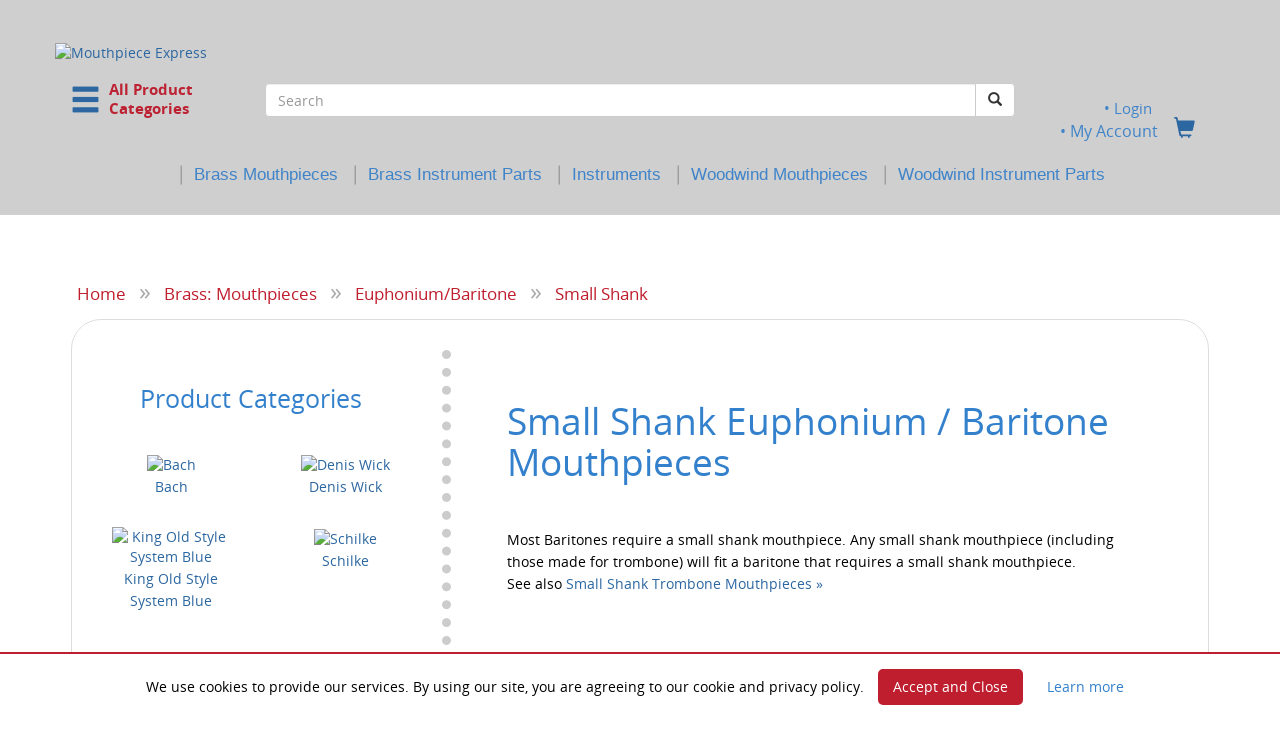

--- FILE ---
content_type: text/html; charset=UTF-8
request_url: https://mouthpieceexpress.com/catalog/index.php?cPath=197_249_245&osCsid=vga6ri6ff5o194oq90rqf92ge5
body_size: 115642
content:

<!DOCTYPE html>
<html dir="LTR" lang="en">

<head>
	<meta charset="utf-8">
	<meta http-equiv="X-UA-Compatible" content="IE=edge">
	<meta name="viewport" content="width=device-width, initial-scale=1">

<!-- Google Analytics -->
<script>
(function(i,s,o,g,r,a,m){i['GoogleAnalyticsObject']=r;i[r]=i[r]||function(){
(i[r].q=i[r].q||[]).push(arguments)},i[r].l=1*new Date();a=s.createElement(o),
m=s.getElementsByTagName(o)[0];a.async=1;a.src=g;m.parentNode.insertBefore(a,m)
})(window,document,'script','https://www.google-analytics.com/analytics.js','ga');

ga('create', 'UA-15762512-4', 'auto');
ga('send', 'pageview');
</script>
<!-- End Google Analytics -->
<!-- pebr. 5/21/2023. Updated Google tag -->

	<!-- The above 3 meta tags *must* come first in the head; any other head content must come *after* these tags -->
	
	<!-- Google tag (gtag.js) --> <script async src="https://www.googletagmanager.com/gtag/js?id=AW-16519148777"></script> <script> window.dataLayer = window.dataLayer || []; function gtag(){dataLayer.push(arguments);} gtag('js', new Date()); gtag('config', 'AW-16519148777'); </script>
	
	<!-- Bootstrap -->
        <!-- v3.3.7 compiled and minified CSS -->
	<link rel="stylesheet" href="https://maxcdn.bootstrapcdn.com/bootstrap/3.3.7/css/bootstrap.min.css" integrity="sha384-BVYiiSIFeK1dGmJRAkycuHAHRg32OmUcww7on3RYdg4Va+PmSTsz/K68vbdEjh4u" crossorigin="anonymous">
	<!-- JQuery -->
        <script src="https://ajax.googleapis.com/ajax/libs/jquery/2.1.1/jquery.min.js"></script>
	<!-- Bootstrap -->
	<!-- v3.3.7 compiled and minified JavaScript -->
	<script src="https://maxcdn.bootstrapcdn.com/bootstrap/3.3.7/js/bootstrap.min.js" integrity="sha384-Tc5IQib027qvyjSMfHjOMaLkfuWVxZxUPnCJA7l2mCWNIpG9mGCD8wGNIcPD7Txa" crossorigin="anonymous"></script>


	<!-- <link href="includes/css/build.css" rel="stylesheet"> -->
	<link href="includes/css/theme.css" rel="stylesheet">	

	<!-- Mega-Dropdown Bootstrap -->
	<link rel="stylesheet" href="css/reset.css">
	<link rel="stylesheet" href="css/style.css">


	<!-- HTML5 shim and Respond.js for IE8 support of HTML5 elements and media queries -->
	<!-- WARNING: Respond.js doesn't work if you view the page via file:// -->
	<!--[if lt IE 9]>
		<script src="https://oss.maxcdn.com/html5shiv/3.7.3/html5shiv.min.js"></script>
		<script src="https://oss.maxcdn.com/respond/1.4.2/respond.min.js"></script>
	<![endif]-->
	
<!-- ******************* Begin HTML Head **********************  -->
<meta http-equiv="Content-Type" content="text/html; charset=iso-8859-1">
<!-- START OF INFO_WIN.PHP -->

<SCRIPT LANGUAGE="JavaScript">
<!-- Begin
function NewWindow(mypage, myname, w, h, scroll) {
var winl = (screen.width - w) / 2;
var wint = (screen.height - h) / 2;
winprops = 'height='+h+',width='+w+',top='+wint+',left='+winl+',scrollbars='+scroll+',resizable'
win = window.open(mypage, myname, winprops)
if (parseInt(navigator.appVersion) >= 4) { win.window.focus(); }
}
//  End -->
</script>

<!-- END OF INFO_WIN.PHP -->
<title>Small Shank : Mouthpiece Express</title>

<meta name="description" content="Mouthpiece Express : Small Shank" />
<meta name="keywords" content="Music Stands & Lights,Woodwind: Mouthpieces,Marching Accessories,Brass: Mouthpieces,Brass: Instrument Parts,Weekly Specials,Gift Certificates,Ebay Only,Personal Protection Equipment (PPE),Cart Specials,Instrument Rentals,Special Order Items,Economy Mouthpieces,Music Method Books,Discontinued Items,Stocking Stuffers,Needs Attention!,Spring Cleaning!,Modify My Piece,Woodwind: Instrument Parts,Accessories: Various,Instrument Stands <!--<span class='red'>SALE</span>-->,Woodwinds & Related Items,Brasswinds & Related Items,Small Shank" />

<!-- main stylesheet -->
<link href="stylesheet.css" rel="stylesheet" type="text/css" >
<!--<link href="includes/css/carousel.css" rel="stylesheet">-->
<!--<link href="includes/css/sticky-footer.css" rel="stylesheet">-->
<link href="includes/css/jquery.bsPhotoGallery.css" rel="stylesheet">



    <link rel="stylesheet" type="text/css" href="lytebox.css"  media="screen" />
    <script type="text/javascript" language="javascript" src="lytebox.js"></script>

    <!-- Font Awesome -->
    <!-- pebr. 3/29/2018. Upgraded Font Awesome to v5 with -->
    <!-- backwards compatibility for v4. Also changed to host remotely -->

    <script defer src="https://use.fontawesome.com/releases/v5.0.9/js/all.js" integrity="sha384-8iPTk2s/jMVj81dnzb/iFR2sdA7u06vHJyyLlAd4snFpCl/SnyUjRrbdJsw1pGIl" crossorigin="anonymous"></script>
    <script defer src="https://use.fontawesome.com/releases/v5.0.9/js/v4-shims.js"></script>

    <!--/ End Font Awesome -->

    <!-- These next three scripts are for Mega-Dropdown -->
    <!-- Move jquery up to top -->
	
    <script src="includes/javascript/jquery.bsPhotoGallery.js"></script>

    <script src="includes/javascript/modernizr.js"></script> <!-- Modernizr -->

	<script>
      $(document).ready(function(){
        $('ul.first').bsPhotoGallery({
          "classes" : "col-lg-2 col-md-4 col-sm-3 col-xs-4 col-xxs-12",
          "hasModal" : true,
          // "fullHeight" : false
        });
      });
</script>
    <!--<script type="text/javascript" src="includes/javascript/jquery-1.7.min.js"></script>-->

    <script>
        $(function() {
            $('[data-toggle="tooltip"]').tooltip()
        });
    </script>
    
    <script>
	    $(function() {
	    $('a[rel=popover]').popover({
  html: true,
  trigger: 'hover',
  placement: 'auto top',
  container: 'body',
  content: function(){return '<img src="'+$(this).data('img') + '" />';}
});
});
	    </script>

    <script>
        $(function() {
            var phrases = $(".specials-banner-text");
            var phraseIndex = -1;

            function specialsRepeat() {
              ++phraseIndex;
              phrases.eq(phraseIndex % phrases.length).fadeIn(2000).delay(1500).fadeOut(2000, specialsRepeat);
            }

            specialsRepeat();
        });

    </script>

              <script src='https://www.google.com/recaptcha/api.js' async defer></script>
          
          <!-- Script to display local time -->
          <script type="text/javascript">

          /***********************************************
          * Local Time script- Dynamic Drive (dynamicdrive.com)
          * This notice MUST stay intact for legal use
          * Visit dynamicdrive.com for this script and 100s more.
          ***********************************************/
	
          var weekdaystxt=["Sun", "Mon", "Tues", "Wed", "Thurs", "Fri", "Sat"]

          function showLocalTime(container, servermode, offsetMinutes, displayversion){
          if (!document.getElementById || !document.getElementById(container)) return
          this.container=document.getElementById(container)
          this.displayversion=displayversion
          var servertimestring=(servermode=="server-php")? 'January 30, 2026 17:17:23' : (servermode=="server-ssi")? '<!--#config timefmt="%B %d, %Y %H:%M:%S"--><!--#echo var="DATE_LOCAL" -->' : '<%= Now() %>'
          this.localtime=this.serverdate=new Date(servertimestring)
          this.localtime.setTime(this.serverdate.getTime()+offsetMinutes*60*1000) //add user offset to server time
          this.updateTime()
          this.updateContainer()
          }

          showLocalTime.prototype.updateTime=function(){
          var thisobj=this
          this.localtime.setSeconds(this.localtime.getSeconds()+1)
          setTimeout(function(){thisobj.updateTime()}, 1000) //update time every second
          }

          showLocalTime.prototype.updateContainer=function(){
          var thisobj=this
          if (this.displayversion=="long")
          this.container.innerHTML=this.localtime.toLocaleString()
          else{
          var hour=this.localtime.getHours()
          var minutes=this.localtime.getMinutes()
          var seconds=this.localtime.getSeconds()
          var ampm=(hour>=12)? "PM" : "AM"
          var dayofweek=weekdaystxt[this.localtime.getDay()]
          this.container.innerHTML=formatField(hour, 1)+":"+formatField(minutes)+":"+formatField(seconds)+" "+ampm+" ("+dayofweek+")"
          }
          setTimeout(function(){thisobj.updateContainer()}, 1000) //update container every second
          }

          function formatField(num, isHour){
          if (typeof isHour!="undefined"){ //if this is the hour field
          var hour=(num>12)? num-12 : num
          return (hour==0)? 12 : hour
          }
          return (num<=9)? "0"+num : num//if this is minute or sec field
          }

          </script>



</head>

<!-- ******************* End HTML Head **********************  -->

<!-- ******************* Begin HTML Body ********************  -->

<body  class="overflow-hidden nav-on-left">



<!-- BACKUN BELLS and SJIRES MOUTHPIECES SALE 

<div class="specials-banner">
    <p class="specials-banner-text text-center"><strong>20% OFF</strong> BACKUN clarinet bells <br>code <strong>FINALSPIN</strong> &nbsp; <a href="https://mouthpieceexpress.com/catalog/index.php?cPath=1841_1858"> <span style="font-size:11pt; color:#555555;"><u>BACKUN BELLS</u></span></a></p>
    
    <p class="specials-banner-text text-center"><strong>15% OFF</strong> S.E. SHIRES mouthpieces <br>code <strong>SHIRESSALE</strong> &nbsp; <a href="https://mouthpieceexpress.com/catalog/index.php?cPath=197_213_1816"> <span style="font-size:11pt; color:#555555;"><u>TRUMPET</u></span></a> <a href="http://mouthpieceexpress.com/catalog/index.php?cPath=197_204_205_1820"> <span style="font-size:11pt; color:#555555;"><u>TROMBONE</u></span></a> <a href="http://mouthpieceexpress.com/catalog/index.php?cPath=197_216_1853"> <span style="font-size:11pt; color:#555555;"><u>TUBA</u></span></a>
    </p>
    
    <p class="specials-banner-text text-center">AND <strong>FREE USA SHIPPING</strong> $89+. ENDS NOON 3/5. <a href="https://mouthpieceexpress.com/catalog/shipping.php"><span style="font-size:11pt; color:#555555;"><u>SHIPPING&nbsp;DETAILS</u></span></a></p>

  </div>

 END BACKUN and SHIRES -->




<!-- COME BACK 

<div class="specials-banner">
    <p class="specials-banner-text text-center"><strong>Note: Payment systems are currently down.</strong> Come back later and save 10%<br>with code <strong>ICAMEBACK</strong>. Offer ends Jan 8.  </p>
    
  </div>

end COME BACK --> 




<!-- BUTTONS and PLATING SALE  

<div class="specials-banner">
    <p class="specials-banner-text text-center"><strong>30%-OFF</strong> Hand Crafted FINGER BUTTONS <br>code <strong>CLASSYTOUCH</strong> &nbsp; SEE <a href="https://mouthpieceexpress.com/catalog/index.php?cPath=779"> <span style="font-size:11pt; color:#555555;"><u>BUTTONS</u></span></a></p>
    
    <p class="specials-banner-text text-center"><a href="https://mouthpieceexpress.com/catalog/plating.php"><u>GOLD</u></a> PLATING &amp; <a href="https://mouthpieceexpress.com/catalog/plating.php"><u>SATIN</u></a> FINISH <strong>30% OFF</strong> <br>code <strong>MYCUSTOM</strong>. Ends Noon 12/10. <a href="https://mouthpieceexpress.com/catalog/plating.php"> <span style="font-size:11pt; color:#555555;"><u>PLATING</u></span></a></p>
    
    <p class="specials-banner-text text-center"><strong>FREE SHIPPING</strong> USA Orders $89+ &nbsp;<a href="https://mouthpieceexpress.com/catalog/index.php?cPath=779"><br>
       <a href="https://mouthpieceexpress.com/catalog/shipping.php"><span style="font-size:11pt; color:#555555;"><u>SHIPPING&nbsp;DETAILS</u></span></a></p>

  </div>

-->




<!-- TAMA 

<div class="specials-banner">
    <p class="specials-banner-text text-center"><strong>Over 65% off NEW TAMA Marching French horns</strong>. As low as $799 ea.<br><a href="https://mouthpieceexpress.com/catalog/index.php?cPath=1826"> <span style="font-size:11pt; color:#555555;"><u>TAMA BRASS</u></span></a></p>
    <p class="specials-banner-text text-center">AND <strong>FREE SHIPPING</strong> on TAMA order. HURRY! While they last.<br><a href="https://mouthpieceexpress.com/catalog/index.php?cPath=1826"> <span style="font-size:11pt; color:#555555;"><u>TAMA BRASS</u></span></a> </p>

  </div>
  
  -->



<!-- RBXS SALE 

<div class="specials-banner">
    <p class="specials-banner-text text-center"><strong>EXTRA 20% OFF</strong> RBXS instrument stands <br>code <strong>STANDBYME</strong> &nbsp; <a href="https://mouthpieceexpress.com/catalog/index.php?cPath=1824"> <span style="font-size:11pt; color:#555555;"><u>RBXS STANDS</u></span></a></p>
    <p class="specials-banner-text text-center">AND <strong>FREE SHIPPING</strong> $89+. ENDS NOON 9/3 &nbsp; <a href="https://mouthpieceexpress.com/catalog/index.php?cPath=1824"><br><span style="font-size:11pt; color:#555555;"><u>RBXS STANDS</u></span></a>&nbsp;&nbsp; 
       <a href="https://mouthpieceexpress.com/catalog/shipping.php"><span style="font-size:11pt; color:#555555;"><u>SHIPPING&nbsp;DETAILS</u></span></a></p>

  </div>

-->



<!-- ENGRAVING SALE 

<div class="specials-banner">
    <p class="specials-banner-text text-center"><strong>30% OFF</strong> ENGRAVING on new brass mouthpieces <br>code <strong>GREATGIFT</strong> &nbsp; <a href="https://mouthpieceexpress.com/catalog/engraving.php"> <span style="font-size:11pt; color:#555555;"><u>SEE ENGRAVING</u></span></a></p>
    
  </div>

 end ENGRAVING SALE --> 



<!-- PLATING SALE 

<div class="specials-banner">
    <p class="specials-banner-text text-center"><strong>40% OFF</strong> GOLD PLATING and/or SATIN FINISH <br>code <strong>GOLDEN</strong> &nbsp; <a href="https://mouthpieceexpress.com/catalog/plating.php"> <span style="font-size:11pt; color:#555555;"><u>SEE PLATING</u></span></a></p>
    <p class="specials-banner-text text-center">AND <strong>FREE SHIPPING</strong> $89+. ENDS NOON 8/20 &nbsp; <a href="https://mouthpieceexpress.com/catalog/plating.php"><br><span style="font-size:11pt; color:#555555;"><u>SEE PLATING</u></span></a>&nbsp;&nbsp; 
       <a href="https://mouthpieceexpress.com/catalog/shipping.php"><span style="font-size:11pt; color:#555555;"><u>SHIPPING&nbsp;DETAILS</u></span></a></p>

  </div>

 -->
 
 
 <!--begin header-->
<div class="fullrow">
<div class="container">
	
     <div class="row">
	<div class="col-xs-12">
        <header class="cd-main-header">
	<div class="row">
	  <div class="mpx-logo-wrapper" style="padding-top:28px;">
                <a class="cd-logo" href="https://mouthpieceexpress.com/catalog/index.php?osCsid=vga6ri6ff5o194oq90rqf92ge5"><img src="images/MPCEX_logo19_11.png" border="0" alt="Mouthpiece Express" title=" Mouthpiece Express " class="center-block"></a>	  </div> <!-- mpx-logo-wrapper -->	
	</div><!-- /row -->
	<div class="row">
		<div class="col-xs-5 col-sm-3 col-md-2">
			
				<a class="cd-nav-trigger" href="#cd-primary-nav" id="cat-toggle"><span class="glyphicon  glyphicon-menu-hamburger" style="font-size:2.2em;"></span>&nbsp;&nbsp;<span class="cd-trigger-text" style="font-size:11.5pt; color:#bd2233; line-height:1.3em; margin-top:2px;">All Product<br>Categories</span></a>
				
		<!-- cd-header-buttons -->
		</div><!-- /.col-xs-12 .col-sm-2 -->
		<div class="col-xs-7 col-sm-7 col-md-8">
                  <form name="search" action="https://mouthpieceexpress.com/catalog/advanced_search_result.php" method="get"><input type="hidden" name="search_in_description" value="1">                  <div class="form-group">
                  <div class="input-group custom-search-form">
                    <input type="text" class="form-control" name="keywords" value="" maxlength="40" placeholder="Search">
                    <span class="input-group-btn">
                      <button type="submit" class="btn btn-default"><span class="glyphicon glyphicon-search"></span></button>
                    </span>
                                      </div><!-- /input-group -->
                  </div><!-- /form-group -->
                </form>
        </div>               
        <div class="col-xs-12 col-sm-2 col-md-2>
			<span class="mpx-header-links nobullet">
				<center> 
				
				 &nbsp;
				<a href="https://mouthpieceexpress.com/catalog/login.php?osCsid=vga6ri6ff5o194oq90rqf92ge5">
				<div style="font-size:11pt; font-weight:normal; color:#3f84c9; line-height:1.1em;">&#149;&nbsp;Login				</div>
				</a> 
				 
				 
				 						
				<a href="https://mouthpieceexpress.com/catalog/account.php?osCsid=vga6ri6ff5o194oq90rqf92ge5"><span style="font-size:12pt; font-weight:normal; color:#3f84c9;">&#149;&nbsp;My&nbsp;Account</span></a>&nbsp;&nbsp;&nbsp;&nbsp;<a href="https://mouthpieceexpress.com/catalog/shopping_cart.php?osCsid=vga6ri6ff5o194oq90rqf92ge5"><span class="glyphicon glyphicon-shopping-cart" style="font-size:1.5em;"></span></a>
				</center>

				<!--<li class="nobullet"><a href="https://mouthpieceexpress.com/catalog/contact_us.php?osCsid=vga6ri6ff5o194oq90rqf92ge5" class="headLink">Contact Us</a></li>-->

			 <!-- mpx-header-links -->
                  </span>
		</div><!-- /.col-xs-12 .col-sm-2 -->
                
		</div><!-- /row -->
		
		<div class="row">
		
		<div class="hidden-xs hidden-sm col-md-12" style="margin-top:-10px;">
            <center>
            <span style="font-size:14pt; color:#999999; font-weight:normal; line-height:1.2em;">|</span>&nbsp;&nbsp;<a href="index.php?cPath=197"><span style="font-family:sans-serif; font-size:12.5pt; color:#3f84c9; font-weight:normal; line-height:1.0em;">Brass&nbsp;Mouthpieces</span></a>
             &nbsp;&nbsp;<span style="font-size:14pt; color:#999999; font-weight:normal; line-height:1.2em;">|</span>&nbsp;&nbsp;<a href="index.php?cPath=510"><span style="font-family:sans-serif; font-size:12.5pt; color:#3f84c9; font-weight:normal; line-height:1.0em;">Brass&nbsp;Instrument&nbsp;Parts</span></a>
             &nbsp;&nbsp;<span style="font-size:14pt; color:#999999; font-weight:normal; line-height:1.2em;">|</span>&nbsp;&nbsp;<a href="instruments.php"><span style="font-family:sans-serif; font-size:12.5pt; color:#3f84c9; font-weight:normal; line-height:1.0em;">Instruments</span></a>
             &nbsp;&nbsp;<span style="font-size:14pt; color:#999999; font-weight:normal; line-height:1.2em;">|</span>&nbsp;&nbsp;<a href="index.php?cPath=47"><span style="font-family:sans-serif; font-size:12.5pt; color:#3f84c9; font-weight:normal; line-height:1.0em;">Woodwind&nbsp;Mouthpieces</span></a>
             &nbsp;&nbsp;<span style="font-size:14pt; color:#999999; font-weight:normal; line-height:1.2em;">|</span>&nbsp;&nbsp;<a href="index.php?cPath=1747"><span style="font-family:sans-serif; font-size:12.5pt; color:#3f84c9; font-weight:normal; line-height:1.0em;">Woodwind&nbsp;Instrument&nbsp;Parts</span></a>
            </center>
        </div><!-- xs-hide sm-hide -->
		
    </div><!-- /row -->
         
</header>

</div><!-- /.col-xs-12 -->
</div><!-- /row -->
	
<nav class="cd-nav">

          <ul id="cd-primary-nav" class="cd-primary-nav is-fixed moves-out nobullet"><!--DEBUG Entering Function,1,2--><!--DEBUG STOP BUILDING,0--><li class="has-children nobullet"><a class="cat" href="https://mouthpieceexpress.com/catalog/index.php?cPath=1965&osCsid=vga6ri6ff5o194oq90rqf92ge5">Brasswinds & Related Items</a><ul class="cd-secondary-nav is-hidden nobullet"><li class="go-back nobullet"><a class="cat" href="#0">Go Back</a></li>
                  <li class="see-all nobullet"><a class="cat" href="https://mouthpieceexpress.com/catalog/index.php?cPath=1965&osCsid=vga6ri6ff5o194oq90rqf92ge5">All Brasswinds & Related Items</a></li><!--DEBUG Entering Function,1,2--><!--DEBUG STOP BUILDING,0--><li class="has-children nobullet"><a class="cat" href="https://mouthpieceexpress.com/catalog/index.php?cPath=1965_1944&osCsid=vga6ri6ff5o194oq90rqf92ge5">Bugles, for the Student</a><ul class="is-hidden nobullet"><li class="go-back nobullet"><a class="cat" href="#0">Go Back</a></li>
                  <li class="see-all nobullet"><a class="cat" href="https://mouthpieceexpress.com/catalog/index.php?cPath=1965_1944&osCsid=vga6ri6ff5o194oq90rqf92ge5">All Bugles, for the Student</a></li><!--DEBUG Entering Function,2,2--><!--DEBUG STOP BUILDING,1--><li class="nobullet"><a class="cat" href="https://mouthpieceexpress.com/catalog/index.php?cPath=1965_1944_1945&osCsid=vga6ri6ff5o194oq90rqf92ge5">Basic Bugle | Key of G | With Mouthpiece & Padded Case</a></li><li class="nobullet"><a class="cat" href="https://mouthpieceexpress.com/catalog/index.php?cPath=1965_1944_1947&osCsid=vga6ri6ff5o194oq90rqf92ge5">Custom Bell Engraving for your Bugle</a></li></ul> <!-- is-hidden and has children --></li> <!-- end has-children --><li class="has-children nobullet"><a class="cat" href="https://mouthpieceexpress.com/catalog/index.php?cPath=1965_1951&osCsid=vga6ri6ff5o194oq90rqf92ge5">Cut to length Brass and Nickel Silver Tubing</a><ul class="is-hidden nobullet"><li class="go-back nobullet"><a class="cat" href="#0">Go Back</a></li>
                  <li class="see-all nobullet"><a class="cat" href="https://mouthpieceexpress.com/catalog/index.php?cPath=1965_1951&osCsid=vga6ri6ff5o194oq90rqf92ge5">All Cut to length Brass and Nickel Silver Tubing</a></li><!--DEBUG Entering Function,2,2--><!--DEBUG STOP BUILDING,1--><li class="nobullet"><a class="cat" href="https://mouthpieceexpress.com/catalog/index.php?cPath=1965_1951_1952&osCsid=vga6ri6ff5o194oq90rqf92ge5">Brass Tubing Sold by the inch or precision cut to length</a></li><li class="nobullet"><a class="cat" href="https://mouthpieceexpress.com/catalog/index.php?cPath=1965_1951_1953&osCsid=vga6ri6ff5o194oq90rqf92ge5">Nickel Silver Tubing Sold by the inch or precision cut to length</a></li></ul> <!-- is-hidden and has children --></li> <!-- end has-children --><li class="has-children nobullet"><a class="cat" href="https://mouthpieceexpress.com/catalog/index.php?cPath=1965_485&osCsid=vga6ri6ff5o194oq90rqf92ge5">Brass: Cases, Pouches, Guards</a><ul class="is-hidden nobullet"><li class="go-back nobullet"><a class="cat" href="#0">Go Back</a></li>
                  <li class="see-all nobullet"><a class="cat" href="https://mouthpieceexpress.com/catalog/index.php?cPath=1965_485&osCsid=vga6ri6ff5o194oq90rqf92ge5">All Brass: Cases, Pouches, Guards</a></li><!--DEBUG Entering Function,2,2--><!--DEBUG STOP BUILDING,1--><li class="nobullet"><a class="cat" href="https://mouthpieceexpress.com/catalog/index.php?cPath=1965_485_1283&osCsid=vga6ri6ff5o194oq90rqf92ge5">Instrument Cases</a><li class="nobullet"><a class="cat" href="https://mouthpieceexpress.com/catalog/index.php?cPath=1965_485_614&osCsid=vga6ri6ff5o194oq90rqf92ge5">Instrument Guards</a></li><li class="nobullet"><a class="cat" href="https://mouthpieceexpress.com/catalog/index.php?cPath=1965_485_25&osCsid=vga6ri6ff5o194oq90rqf92ge5">Mouthpiece Display Cases</a></li><li class="nobullet"><a class="cat" href="https://mouthpieceexpress.com/catalog/index.php?cPath=1965_485_26&osCsid=vga6ri6ff5o194oq90rqf92ge5">Mouthpiece Pouches</a><li class="nobullet"><a class="cat" href="https://mouthpieceexpress.com/catalog/index.php?cPath=1965_485_617&osCsid=vga6ri6ff5o194oq90rqf92ge5">Mute Bags</a><li class="nobullet"><a class="cat" href="https://mouthpieceexpress.com/catalog/index.php?cPath=1965_485_615&osCsid=vga6ri6ff5o194oq90rqf92ge5">Tarnish Protection</a></li></ul> <!-- is-hidden and has children --></li> <!-- end has-children --><li class="has-children nobullet"><a class="cat" href="https://mouthpieceexpress.com/catalog/index.php?cPath=1965_1&osCsid=vga6ri6ff5o194oq90rqf92ge5">Brass: Accessories & Mutes</a><ul class="is-hidden nobullet"><li class="go-back nobullet"><a class="cat" href="#0">Go Back</a></li>
                  <li class="see-all nobullet"><a class="cat" href="https://mouthpieceexpress.com/catalog/index.php?cPath=1965_1&osCsid=vga6ri6ff5o194oq90rqf92ge5">All Brass: Accessories & Mutes</a></li><!--DEBUG Entering Function,2,2--><!--DEBUG STOP BUILDING,1--><li class="nobullet"><a class="cat" href="https://mouthpieceexpress.com/catalog/index.php?cPath=1965_1_35&osCsid=vga6ri6ff5o194oq90rqf92ge5">Adapters</a><li class="nobullet"><a class="cat" href="https://mouthpieceexpress.com/catalog/index.php?cPath=1965_1_162&osCsid=vga6ri6ff5o194oq90rqf92ge5">B.E.R.P.'s</a></li><li class="nobullet"><a class="cat" href="https://mouthpieceexpress.com/catalog/index.php?cPath=1965_1_810&osCsid=vga6ri6ff5o194oq90rqf92ge5">Balancers</a></li><li class="nobullet"><a class="cat" href="https://mouthpieceexpress.com/catalog/index.php?cPath=1965_1_1894&osCsid=vga6ri6ff5o194oq90rqf92ge5">BuzzzMaster Warm up Tool</a></li><li class="nobullet"><a class="cat" href="https://mouthpieceexpress.com/catalog/index.php?cPath=1965_1_367&osCsid=vga6ri6ff5o194oq90rqf92ge5">Cleaning & Care</a><li class="nobullet"><a class="cat" href="https://mouthpieceexpress.com/catalog/index.php?cPath=1965_1_606&osCsid=vga6ri6ff5o194oq90rqf92ge5">Guards</a></li><li class="nobullet"><a class="cat" href="https://mouthpieceexpress.com/catalog/index.php?cPath=1965_1_402&osCsid=vga6ri6ff5o194oq90rqf92ge5">Instrument Stands</a><li class="nobullet"><a class="cat" href="https://mouthpieceexpress.com/catalog/index.php?cPath=1965_1_368&osCsid=vga6ri6ff5o194oq90rqf92ge5">Lubricants</a><li class="nobullet"><a class="cat" href="https://mouthpieceexpress.com/catalog/index.php?cPath=485_26&osCsid=vga6ri6ff5o194oq90rqf92ge5">Mouthpiece Pouches</a></li><li class="nobullet"><a class="cat" href="https://mouthpieceexpress.com/catalog/index.php?cPath=485_617&osCsid=vga6ri6ff5o194oq90rqf92ge5">Mute Bags</a></li><li class="nobullet"><a class="cat" href="https://mouthpieceexpress.com/catalog/index.php?cPath=1965_1_179&osCsid=vga6ri6ff5o194oq90rqf92ge5">Mutes</a><li class="nobullet"><a class="cat" href="https://mouthpieceexpress.com/catalog/index.php?cPath=1965_1_374&osCsid=vga6ri6ff5o194oq90rqf92ge5">Sleeves & Boosters</a><li class="nobullet"><a class="cat" href="https://mouthpieceexpress.com/catalog/index.php?cPath=1965_1_887&osCsid=vga6ri6ff5o194oq90rqf92ge5">Teaching Aids</a></li><li class="nobullet"><a class="cat" href="https://mouthpieceexpress.com/catalog/index.php?cPath=1965_1_1125&osCsid=vga6ri6ff5o194oq90rqf92ge5">The Buzz Clip</a></li><li class="nobullet"><a class="cat" href="https://mouthpieceexpress.com/catalog/index.php?cPath=1965_1_69&osCsid=vga6ri6ff5o194oq90rqf92ge5">Tools & Repair</a></li><li class="nobullet"><a class="cat" href="https://mouthpieceexpress.com/catalog/index.php?cPath=830&osCsid=vga6ri6ff5o194oq90rqf92ge5">Valve Caps & Rods</a></ul> <!-- is-hidden and has children --></li> <!-- end has-children --><li class="has-children nobullet"><a class="cat" href="https://mouthpieceexpress.com/catalog/index.php?cPath=1965_779&osCsid=vga6ri6ff5o194oq90rqf92ge5">Brass: Finger Buttons</a><ul class="is-hidden nobullet"><li class="go-back nobullet"><a class="cat" href="#0">Go Back</a></li>
                  <li class="see-all nobullet"><a class="cat" href="https://mouthpieceexpress.com/catalog/index.php?cPath=1965_779&osCsid=vga6ri6ff5o194oq90rqf92ge5">All Brass: Finger Buttons</a></li><!--DEBUG Entering Function,2,2--><!--DEBUG STOP BUILDING,1--><li class="nobullet"><a class="cat" href="https://mouthpieceexpress.com/catalog/index.php?cPath=1965_779_1180&osCsid=vga6ri6ff5o194oq90rqf92ge5">GEO Natural Collection</a><li class="nobullet"><a class="cat" href="https://mouthpieceexpress.com/catalog/index.php?cPath=1965_779_1013&osCsid=vga6ri6ff5o194oq90rqf92ge5">Satin Series</a><li class="nobullet"><a class="cat" href="https://mouthpieceexpress.com/catalog/index.php?cPath=1965_779_790&osCsid=vga6ri6ff5o194oq90rqf92ge5">Wood Inlay Buttons</a></ul> <!-- is-hidden and has children --></li> <!-- end has-children --><li class="has-children nobullet"><a class="cat" href="https://mouthpieceexpress.com/catalog/index.php?cPath=1965_830&osCsid=vga6ri6ff5o194oq90rqf92ge5">Brass: Trim Kits & Caps</a><ul class="is-hidden nobullet"><li class="go-back nobullet"><a class="cat" href="#0">Go Back</a></li>
                  <li class="see-all nobullet"><a class="cat" href="https://mouthpieceexpress.com/catalog/index.php?cPath=1965_830&osCsid=vga6ri6ff5o194oq90rqf92ge5">All Brass: Trim Kits & Caps</a></li><!--DEBUG Entering Function,2,2--><!--DEBUG STOP BUILDING,1--><li class="nobullet"><a class="cat" href="https://mouthpieceexpress.com/catalog/index.php?cPath=1965_830_913&osCsid=vga6ri6ff5o194oq90rqf92ge5">Bach</a></li><li class="nobullet"><a class="cat" href="https://mouthpieceexpress.com/catalog/index.php?cPath=1965_830_1315&osCsid=vga6ri6ff5o194oq90rqf92ge5">Low Profile Caps</a><li class="nobullet"><a class="cat" href="https://mouthpieceexpress.com/catalog/index.php?cPath=1965_830_1813&osCsid=vga6ri6ff5o194oq90rqf92ge5">Yamaha Trumpet Gold Trim Kits</a></li><li class="nobullet"><a class="cat" href="https://mouthpieceexpress.com/catalog/index.php?cPath=1965_830_914&osCsid=vga6ri6ff5o194oq90rqf92ge5">Curry</a><li class="nobullet"><a class="cat" href="https://mouthpieceexpress.com/catalog/index.php?cPath=1965_830_1143&osCsid=vga6ri6ff5o194oq90rqf92ge5">Hex Caps</a></li><li class="nobullet"><a class="cat" href="https://mouthpieceexpress.com/catalog/index.php?cPath=1965_830_915&osCsid=vga6ri6ff5o194oq90rqf92ge5">High Profile Caps</a></ul> <!-- is-hidden and has children --></li> <!-- end has-children --></ul> <!-- .cd-secondary-dropdown --></li> <!-- end has-children --><!--DEBUG Active Category,197,245--><!--DEBUG Path To Selected Leaf,197,245--><li class="has-children nobullet"><a class="cat" href="https://mouthpieceexpress.com/catalog/index.php?cPath=197&osCsid=vga6ri6ff5o194oq90rqf92ge5"><b>Brass: Mouthpieces</b></a><ul class="cd-secondary-nav nobullet"><li class="go-back nobullet"><a class="cat" href="#0">Go Back</a></li>
                      <li class="see-all nobullet"><a class="cat" href="https://mouthpieceexpress.com/catalog/index.php?cPath=197&osCsid=vga6ri6ff5o194oq90rqf92ge5">All Brass: Mouthpieces</a></li><!--DEBUG Entering Function,1,2--><!--DEBUG STOP BUILDING,0--><li class="has-children nobullet"><a class="cat" href="https://mouthpieceexpress.com/catalog/index.php?cPath=197_309&osCsid=vga6ri6ff5o194oq90rqf92ge5">Alto Horn</a><ul class="is-hidden nobullet"><li class="go-back nobullet"><a class="cat" href="#0">Go Back</a></li>
                  <li class="see-all nobullet"><a class="cat" href="https://mouthpieceexpress.com/catalog/index.php?cPath=197_309&osCsid=vga6ri6ff5o194oq90rqf92ge5">All Alto Horn</a></li><!--DEBUG Entering Function,2,2--><!--DEBUG STOP BUILDING,1--><li class="nobullet"><a class="cat" href="https://mouthpieceexpress.com/catalog/index.php?cPath=197_309_335&osCsid=vga6ri6ff5o194oq90rqf92ge5">Bach</a></li><li class="nobullet"><a class="cat" href="https://mouthpieceexpress.com/catalog/index.php?cPath=197_309_255&osCsid=vga6ri6ff5o194oq90rqf92ge5">Denis Wick</a></li><li class="nobullet"><a class="cat" href="https://mouthpieceexpress.com/catalog/index.php?cPath=197_309_310&osCsid=vga6ri6ff5o194oq90rqf92ge5">Yamaha</a></li></ul> <!-- is-hidden and has children --></li> <!-- end has-children --><li class="has-children nobullet"><a class="cat" href="https://mouthpieceexpress.com/catalog/index.php?cPath=197_198&osCsid=vga6ri6ff5o194oq90rqf92ge5">Cornet</a><ul class="is-hidden nobullet"><li class="go-back nobullet"><a class="cat" href="#0">Go Back</a></li>
                  <li class="see-all nobullet"><a class="cat" href="https://mouthpieceexpress.com/catalog/index.php?cPath=197_198&osCsid=vga6ri6ff5o194oq90rqf92ge5">All Cornet</a></li><!--DEBUG Entering Function,2,2--><!--DEBUG STOP BUILDING,1--><li class="nobullet"><a class="cat" href="https://mouthpieceexpress.com/catalog/index.php?cPath=197_198_660&osCsid=vga6ri6ff5o194oq90rqf92ge5">Bach</a><li class="nobullet"><a class="cat" href="https://mouthpieceexpress.com/catalog/index.php?cPath=197_198_1914&osCsid=vga6ri6ff5o194oq90rqf92ge5">Blessing</a></li><li class="nobullet"><a class="cat" href="https://mouthpieceexpress.com/catalog/index.php?cPath=197_198_336&osCsid=vga6ri6ff5o194oq90rqf92ge5">Curry</a><li class="nobullet"><a class="cat" href="https://mouthpieceexpress.com/catalog/index.php?cPath=197_198_592&osCsid=vga6ri6ff5o194oq90rqf92ge5">DEG</a></li><li class="nobullet"><a class="cat" href="https://mouthpieceexpress.com/catalog/index.php?cPath=197_198_248&osCsid=vga6ri6ff5o194oq90rqf92ge5">Denis Wick</a><li class="nobullet"><a class="cat" href="https://mouthpieceexpress.com/catalog/index.php?cPath=197_198_453&osCsid=vga6ri6ff5o194oq90rqf92ge5">Marcinkiewicz</a><li class="nobullet"><a class="cat" href="https://mouthpieceexpress.com/catalog/index.php?cPath=197_198_1187&osCsid=vga6ri6ff5o194oq90rqf92ge5">Parduba</a></li><li class="nobullet"><a class="cat" href="https://mouthpieceexpress.com/catalog/index.php?cPath=197_198_1157&osCsid=vga6ri6ff5o194oq90rqf92ge5">Pickett Brass</a><li class="nobullet"><a class="cat" href="https://mouthpieceexpress.com/catalog/index.php?cPath=197_198_640&osCsid=vga6ri6ff5o194oq90rqf92ge5">Schilke</a><li class="nobullet"><a class="cat" href="https://mouthpieceexpress.com/catalog/index.php?cPath=197_198_295&osCsid=vga6ri6ff5o194oq90rqf92ge5">Stork</a><li class="nobullet"><a class="cat" href="https://mouthpieceexpress.com/catalog/index.php?cPath=197_198_321&osCsid=vga6ri6ff5o194oq90rqf92ge5">Yamaha</a></ul> <!-- is-hidden and has children --></li> <!-- end has-children --><!--DEBUG Active Category,249,245--><!--DEBUG Path To Selected Leaf,249,245--><li class="has-children nobullet"><a class="cat" href="https://mouthpieceexpress.com/catalog/index.php?cPath=197_249&osCsid=vga6ri6ff5o194oq90rqf92ge5"><b>Euphonium/Baritone</b></a><ul class="nobullet"><li class="go-back nobullet"><a class="cat" href="#0">Go Back</a></li>
                      <li class="see-all nobullet"><a class="cat" href="https://mouthpieceexpress.com/catalog/index.php?cPath=197_249&osCsid=vga6ri6ff5o194oq90rqf92ge5">All Euphonium/Baritone</a></li><!--DEBUG Entering Function,2,2--><!--DEBUG STOP BUILDING,1--><li class="nobullet"><a class="cat" href="https://mouthpieceexpress.com/catalog/index.php?cPath=197_249_506&osCsid=vga6ri6ff5o194oq90rqf92ge5">Large shank</a><li class="nobullet"><a class="cat" href="https://mouthpieceexpress.com/catalog/index.php?cPath=197_249_507&osCsid=vga6ri6ff5o194oq90rqf92ge5">Medium/European Shank</a><!--DEBUG Active Category,245,245--><!--DEBUG Selected Lowest With Children,245,245--><li class="nobullet"><a class="cat" href="https://mouthpieceexpress.com/catalog/index.php?cPath=197_249_245&osCsid=vga6ri6ff5o194oq90rqf92ge5"><b>Small Shank</b></a></ul> <!-- is-hidden and has children --></li> <!-- end has-children --><li class="has-children nobullet"><a class="cat" href="https://mouthpieceexpress.com/catalog/index.php?cPath=197_200&osCsid=vga6ri6ff5o194oq90rqf92ge5">Flugelhorn</a><ul class="is-hidden nobullet"><li class="go-back nobullet"><a class="cat" href="#0">Go Back</a></li>
                  <li class="see-all nobullet"><a class="cat" href="https://mouthpieceexpress.com/catalog/index.php?cPath=197_200&osCsid=vga6ri6ff5o194oq90rqf92ge5">All Flugelhorn</a></li><!--DEBUG Entering Function,2,2--><!--DEBUG STOP BUILDING,1--><li class="nobullet"><a class="cat" href="https://mouthpieceexpress.com/catalog/index.php?cPath=197_200_673&osCsid=vga6ri6ff5o194oq90rqf92ge5">Bach</a><li class="nobullet"><a class="cat" href="https://mouthpieceexpress.com/catalog/index.php?cPath=197_200_1916&osCsid=vga6ri6ff5o194oq90rqf92ge5">Blessing</a></li><li class="nobullet"><a class="cat" href="https://mouthpieceexpress.com/catalog/index.php?cPath=197_200_239&osCsid=vga6ri6ff5o194oq90rqf92ge5">Curry</a><li class="nobullet"><a class="cat" href="https://mouthpieceexpress.com/catalog/index.php?cPath=197_200_252&osCsid=vga6ri6ff5o194oq90rqf92ge5">Denis Wick</a></li><li class="nobullet"><a class="cat" href="https://mouthpieceexpress.com/catalog/index.php?cPath=197_200_448&osCsid=vga6ri6ff5o194oq90rqf92ge5">Marcinkiewicz</a><li class="nobullet"><a class="cat" href="https://mouthpieceexpress.com/catalog/index.php?cPath=197_200_1188&osCsid=vga6ri6ff5o194oq90rqf92ge5">Parduba</a></li><li class="nobullet"><a class="cat" href="https://mouthpieceexpress.com/catalog/index.php?cPath=197_200_1351&osCsid=vga6ri6ff5o194oq90rqf92ge5">RS Berkeley</a></li><li class="nobullet"><a class="cat" href="https://mouthpieceexpress.com/catalog/index.php?cPath=197_200_634&osCsid=vga6ri6ff5o194oq90rqf92ge5">Schilke</a><li class="nobullet"><a class="cat" href="https://mouthpieceexpress.com/catalog/index.php?cPath=197_200_296&osCsid=vga6ri6ff5o194oq90rqf92ge5">Stork</a><li class="nobullet"><a class="cat" href="https://mouthpieceexpress.com/catalog/index.php?cPath=197_200_324&osCsid=vga6ri6ff5o194oq90rqf92ge5">Yamaha</a></ul> <!-- is-hidden and has children --></li> <!-- end has-children --><li class="has-children nobullet"><a class="cat" href="https://mouthpieceexpress.com/catalog/index.php?cPath=197_202&osCsid=vga6ri6ff5o194oq90rqf92ge5">Horn (French Horn)</a><ul class="is-hidden nobullet"><li class="go-back nobullet"><a class="cat" href="#0">Go Back</a></li>
                  <li class="see-all nobullet"><a class="cat" href="https://mouthpieceexpress.com/catalog/index.php?cPath=197_202&osCsid=vga6ri6ff5o194oq90rqf92ge5">All Horn (French Horn)</a></li><!--DEBUG Entering Function,2,2--><!--DEBUG STOP BUILDING,1--><li class="nobullet"><a class="cat" href="https://mouthpieceexpress.com/catalog/index.php?cPath=197_202_203&osCsid=vga6ri6ff5o194oq90rqf92ge5">Bach</a></li><li class="nobullet"><a class="cat" href="https://mouthpieceexpress.com/catalog/index.php?cPath=197_202_1917&osCsid=vga6ri6ff5o194oq90rqf92ge5">Blessing</a></li><li class="nobullet"><a class="cat" href="https://mouthpieceexpress.com/catalog/index.php?cPath=197_202_1797&osCsid=vga6ri6ff5o194oq90rqf92ge5">Conn</a></li><li class="nobullet"><a class="cat" href="https://mouthpieceexpress.com/catalog/index.php?cPath=197_202_376&osCsid=vga6ri6ff5o194oq90rqf92ge5">Curry</a></li><li class="nobullet"><a class="cat" href="https://mouthpieceexpress.com/catalog/index.php?cPath=197_202_253&osCsid=vga6ri6ff5o194oq90rqf92ge5">Denis Wick</a></li><li class="nobullet"><a class="cat" href="https://mouthpieceexpress.com/catalog/index.php?cPath=197_202_480&osCsid=vga6ri6ff5o194oq90rqf92ge5">Holton</a></li><li class="nobullet"><a class="cat" href="https://mouthpieceexpress.com/catalog/index.php?cPath=197_202_1922&osCsid=vga6ri6ff5o194oq90rqf92ge5">Laskey</a><li class="nobullet"><a class="cat" href="https://mouthpieceexpress.com/catalog/index.php?cPath=197_202_447&osCsid=vga6ri6ff5o194oq90rqf92ge5">Marcinkiewicz</a><li class="nobullet"><a class="cat" href="https://mouthpieceexpress.com/catalog/index.php?cPath=197_202_647&osCsid=vga6ri6ff5o194oq90rqf92ge5">Schilke</a></li><li class="nobullet"><a class="cat" href="https://mouthpieceexpress.com/catalog/index.php?cPath=197_202_299&osCsid=vga6ri6ff5o194oq90rqf92ge5">Stork</a><li class="nobullet"><a class="cat" href="https://mouthpieceexpress.com/catalog/index.php?cPath=197_202_313&osCsid=vga6ri6ff5o194oq90rqf92ge5">Yamaha</a></ul> <!-- is-hidden and has children --></li> <!-- end has-children --><li class="has-children nobullet"><a class="cat" href="https://mouthpieceexpress.com/catalog/index.php?cPath=197_219&osCsid=vga6ri6ff5o194oq90rqf92ge5">Mellophone</a><ul class="is-hidden nobullet"><li class="go-back nobullet"><a class="cat" href="#0">Go Back</a></li>
                  <li class="see-all nobullet"><a class="cat" href="https://mouthpieceexpress.com/catalog/index.php?cPath=197_219&osCsid=vga6ri6ff5o194oq90rqf92ge5">All Mellophone</a></li><!--DEBUG Entering Function,2,2--><!--DEBUG STOP BUILDING,1--><li class="nobullet"><a class="cat" href="https://mouthpieceexpress.com/catalog/index.php?cPath=197_219_220&osCsid=vga6ri6ff5o194oq90rqf92ge5">Bach</a></li><li class="nobullet"><a class="cat" href="https://mouthpieceexpress.com/catalog/index.php?cPath=197_219_1918&osCsid=vga6ri6ff5o194oq90rqf92ge5">Blessing</a></li><li class="nobullet"><a class="cat" href="https://mouthpieceexpress.com/catalog/index.php?cPath=197_219_1270&osCsid=vga6ri6ff5o194oq90rqf92ge5">King System Blue</a></li><li class="nobullet"><a class="cat" href="https://mouthpieceexpress.com/catalog/index.php?cPath=197_219_327&osCsid=vga6ri6ff5o194oq90rqf92ge5">Yamaha</a></li></ul> <!-- is-hidden and has children --></li> <!-- end has-children --><li class="nobullet"><a class="cat" href="https://mouthpieceexpress.com/catalog/index.php?cPath=197_1981&osCsid=vga6ri6ff5o194oq90rqf92ge5">Plastic All-Weather Mouthpieces</a></li><!--DEBUG Entering Function,2,2--><!--DEBUG STOP BUILDING,1--><li class="has-children nobullet"><a class="cat" href="https://mouthpieceexpress.com/catalog/index.php?cPath=197_204&osCsid=vga6ri6ff5o194oq90rqf92ge5">Trombone</a><ul class="is-hidden nobullet"><li class="go-back nobullet"><a class="cat" href="#0">Go Back</a></li>
                  <li class="see-all nobullet"><a class="cat" href="https://mouthpieceexpress.com/catalog/index.php?cPath=197_204&osCsid=vga6ri6ff5o194oq90rqf92ge5">All Trombone</a></li><!--DEBUG Entering Function,2,2--><!--DEBUG STOP BUILDING,1--><li class="nobullet"><a class="cat" href="https://mouthpieceexpress.com/catalog/index.php?cPath=197_204_461&osCsid=vga6ri6ff5o194oq90rqf92ge5">Contrabass</a><li class="nobullet"><a class="cat" href="https://mouthpieceexpress.com/catalog/index.php?cPath=197_204_1833&osCsid=vga6ri6ff5o194oq90rqf92ge5">Remington Shank</a><li class="nobullet"><a class="cat" href="https://mouthpieceexpress.com/catalog/index.php?cPath=197_204_205&osCsid=vga6ri6ff5o194oq90rqf92ge5">Large Shank/Bass</a><li class="nobullet"><a class="cat" href="https://mouthpieceexpress.com/catalog/index.php?cPath=197_249_507&osCsid=vga6ri6ff5o194oq90rqf92ge5">Medium Shank</a></li><li class="nobullet"><a class="cat" href="https://mouthpieceexpress.com/catalog/index.php?cPath=197_204_210&osCsid=vga6ri6ff5o194oq90rqf92ge5">Small Shank</a></ul> <!-- is-hidden and has children --></li> <!-- end has-children --><li class="has-children nobullet"><a class="cat" href="https://mouthpieceexpress.com/catalog/index.php?cPath=197_213&osCsid=vga6ri6ff5o194oq90rqf92ge5">Trumpet</a><ul class="is-hidden nobullet"><li class="go-back nobullet"><a class="cat" href="#0">Go Back</a></li>
                  <li class="see-all nobullet"><a class="cat" href="https://mouthpieceexpress.com/catalog/index.php?cPath=197_213&osCsid=vga6ri6ff5o194oq90rqf92ge5">All Trumpet</a></li><!--DEBUG Entering Function,2,2--><!--DEBUG STOP BUILDING,1--><li class="nobullet"><a class="cat" href="https://mouthpieceexpress.com/catalog/index.php?cPath=197_213_214&osCsid=vga6ri6ff5o194oq90rqf92ge5">Bach</a><li class="nobullet"><a class="cat" href="https://mouthpieceexpress.com/catalog/index.php?cPath=197_213_1915&osCsid=vga6ri6ff5o194oq90rqf92ge5">Blessing</a></li><li class="nobullet"><a class="cat" href="https://mouthpieceexpress.com/catalog/index.php?cPath=197_213_1353&osCsid=vga6ri6ff5o194oq90rqf92ge5">BuzzRite</a></li><li class="nobullet"><a class="cat" href="https://mouthpieceexpress.com/catalog/index.php?cPath=197_213_242&osCsid=vga6ri6ff5o194oq90rqf92ge5">Curry</a><li class="nobullet"><a class="cat" href="https://mouthpieceexpress.com/catalog/index.php?cPath=197_213_260&osCsid=vga6ri6ff5o194oq90rqf92ge5">Denis Wick</a></li><li class="nobullet"><a class="cat" href="https://mouthpieceexpress.com/catalog/index.php?cPath=197_213_1269&osCsid=vga6ri6ff5o194oq90rqf92ge5">King System Blue</a></li><li class="nobullet"><a class="cat" href="https://mouthpieceexpress.com/catalog/index.php?cPath=197_213_1111&osCsid=vga6ri6ff5o194oq90rqf92ge5">Mad-Max</a></li><li class="nobullet"><a class="cat" href="https://mouthpieceexpress.com/catalog/index.php?cPath=197_213_450&osCsid=vga6ri6ff5o194oq90rqf92ge5">Marcinkiewicz</a><li class="nobullet"><a class="cat" href="https://mouthpieceexpress.com/catalog/index.php?cPath=197_213_1186&osCsid=vga6ri6ff5o194oq90rqf92ge5">Parduba</a></li><li class="nobullet"><a class="cat" href="https://mouthpieceexpress.com/catalog/index.php?cPath=197_213_1151&osCsid=vga6ri6ff5o194oq90rqf92ge5">Pickett Brass</a><li class="nobullet"><a class="cat" href="https://mouthpieceexpress.com/catalog/index.php?cPath=197_213_1350&osCsid=vga6ri6ff5o194oq90rqf92ge5">RS Berkeley</a></li><li class="nobullet"><a class="cat" href="https://mouthpieceexpress.com/catalog/index.php?cPath=197_213_1816&osCsid=vga6ri6ff5o194oq90rqf92ge5">S.E. Shires</a></li><li class="nobullet"><a class="cat" href="https://mouthpieceexpress.com/catalog/index.php?cPath=197_213_638&osCsid=vga6ri6ff5o194oq90rqf92ge5">Schilke</a><li class="nobullet"><a class="cat" href="https://mouthpieceexpress.com/catalog/index.php?cPath=197_213_306&osCsid=vga6ri6ff5o194oq90rqf92ge5">Stork</a><li class="nobullet"><a class="cat" href="https://mouthpieceexpress.com/catalog/index.php?cPath=197_213_315&osCsid=vga6ri6ff5o194oq90rqf92ge5">Yamaha</a></ul> <!-- is-hidden and has children --></li> <!-- end has-children --><li class="has-children nobullet"><a class="cat" href="https://mouthpieceexpress.com/catalog/index.php?cPath=197_228&osCsid=vga6ri6ff5o194oq90rqf92ge5">Trumpet Piccolo</a><ul class="is-hidden nobullet"><li class="go-back nobullet"><a class="cat" href="#0">Go Back</a></li>
                  <li class="see-all nobullet"><a class="cat" href="https://mouthpieceexpress.com/catalog/index.php?cPath=197_228&osCsid=vga6ri6ff5o194oq90rqf92ge5">All Trumpet Piccolo</a></li><!--DEBUG Entering Function,2,2--><!--DEBUG STOP BUILDING,1--><li class="nobullet"><a class="cat" href="https://mouthpieceexpress.com/catalog/index.php?cPath=197_228_241&osCsid=vga6ri6ff5o194oq90rqf92ge5">Curry</a></li><li class="nobullet"><a class="cat" href="https://mouthpieceexpress.com/catalog/index.php?cPath=197_228_449&osCsid=vga6ri6ff5o194oq90rqf92ge5">Marcinkiewicz</a></li><li class="nobullet"><a class="cat" href="https://mouthpieceexpress.com/catalog/index.php?cPath=197_228_363&osCsid=vga6ri6ff5o194oq90rqf92ge5">Schilke</a></li><li class="nobullet"><a class="cat" href="https://mouthpieceexpress.com/catalog/index.php?cPath=197_228_303&osCsid=vga6ri6ff5o194oq90rqf92ge5">Stork</a></ul> <!-- is-hidden and has children --></li> <!-- end has-children --><li class="has-children nobullet"><a class="cat" href="https://mouthpieceexpress.com/catalog/index.php?cPath=197_216&osCsid=vga6ri6ff5o194oq90rqf92ge5">Tuba/Sousaphone</a><ul class="is-hidden nobullet"><li class="go-back nobullet"><a class="cat" href="#0">Go Back</a></li>
                  <li class="see-all nobullet"><a class="cat" href="https://mouthpieceexpress.com/catalog/index.php?cPath=197_216&osCsid=vga6ri6ff5o194oq90rqf92ge5">All Tuba/Sousaphone</a></li><!--DEBUG Entering Function,2,2--><!--DEBUG STOP BUILDING,1--><li class="nobullet"><a class="cat" href="https://mouthpieceexpress.com/catalog/index.php?cPath=197_216_217&osCsid=vga6ri6ff5o194oq90rqf92ge5">Bach</a><li class="nobullet"><a class="cat" href="https://mouthpieceexpress.com/catalog/index.php?cPath=197_216_1921&osCsid=vga6ri6ff5o194oq90rqf92ge5">Blessing</a></li><li class="nobullet"><a class="cat" href="https://mouthpieceexpress.com/catalog/index.php?cPath=197_216_1358&osCsid=vga6ri6ff5o194oq90rqf92ge5">BuzzRite</a></li><li class="nobullet"><a class="cat" href="https://mouthpieceexpress.com/catalog/index.php?cPath=197_216_468&osCsid=vga6ri6ff5o194oq90rqf92ge5">Conn</a></li><li class="nobullet"><a class="cat" href="https://mouthpieceexpress.com/catalog/index.php?cPath=197_216_244&osCsid=vga6ri6ff5o194oq90rqf92ge5">Curry</a></li><li class="nobullet"><a class="cat" href="https://mouthpieceexpress.com/catalog/index.php?cPath=197_216_261&osCsid=vga6ri6ff5o194oq90rqf92ge5">Denis Wick</a></li><li class="nobullet"><a class="cat" href="https://mouthpieceexpress.com/catalog/index.php?cPath=197_216_1857&osCsid=vga6ri6ff5o194oq90rqf92ge5">Holton</a></li><li class="nobullet"><a class="cat" href="https://mouthpieceexpress.com/catalog/index.php?cPath=197_216_1271&osCsid=vga6ri6ff5o194oq90rqf92ge5">King System Blue</a></li><li class="nobullet"><a class="cat" href="https://mouthpieceexpress.com/catalog/index.php?cPath=197_216_1934&osCsid=vga6ri6ff5o194oq90rqf92ge5">Laskey</a><li class="nobullet"><a class="cat" href="https://mouthpieceexpress.com/catalog/index.php?cPath=197_216_463&osCsid=vga6ri6ff5o194oq90rqf92ge5">Marcinkiewicz</a><li class="nobullet"><a class="cat" href="https://mouthpieceexpress.com/catalog/index.php?cPath=197_216_1190&osCsid=vga6ri6ff5o194oq90rqf92ge5">Parduba</a></li><li class="nobullet"><a class="cat" href="https://mouthpieceexpress.com/catalog/index.php?cPath=197_216_1853&osCsid=vga6ri6ff5o194oq90rqf92ge5">S.E. Shires</a></li><li class="nobullet"><a class="cat" href="https://mouthpieceexpress.com/catalog/index.php?cPath=197_216_657&osCsid=vga6ri6ff5o194oq90rqf92ge5">Schilke</a><li class="nobullet"><a class="cat" href="https://mouthpieceexpress.com/catalog/index.php?cPath=197_216_319&osCsid=vga6ri6ff5o194oq90rqf92ge5">Yamaha</a></ul> <!-- is-hidden and has children --></li> <!-- end has-children --></ul> <!-- .cd-secondary-dropdown --></li> <!-- end has-children --><li class="has-children nobullet"><a class="cat" href="https://mouthpieceexpress.com/catalog/index.php?cPath=510&osCsid=vga6ri6ff5o194oq90rqf92ge5">Brass: Instrument Parts</a><ul class="cd-secondary-nav is-hidden nobullet"><li class="go-back nobullet"><a class="cat" href="#0">Go Back</a></li>
                  <li class="see-all nobullet"><a class="cat" href="https://mouthpieceexpress.com/catalog/index.php?cPath=510&osCsid=vga6ri6ff5o194oq90rqf92ge5">All Brass: Instrument Parts</a></li><!--DEBUG Entering Function,1,2--><!--DEBUG STOP BUILDING,0--><li class="nobullet"><a class="cat" href="https://mouthpieceexpress.com/catalog/index.php?cPath=510_1950&osCsid=vga6ri6ff5o194oq90rqf92ge5">Aftermarket 4 7/8" 124MM Bb Trumpet Bells</a></li><!--DEBUG Entering Function,2,2--><!--DEBUG STOP BUILDING,1--><li class="has-children nobullet"><a class="cat" href="https://mouthpieceexpress.com/catalog/index.php?cPath=510_982&osCsid=vga6ri6ff5o194oq90rqf92ge5">Bach Parts</a><ul class="is-hidden nobullet"><li class="go-back nobullet"><a class="cat" href="#0">Go Back</a></li>
                  <li class="see-all nobullet"><a class="cat" href="https://mouthpieceexpress.com/catalog/index.php?cPath=510_982&osCsid=vga6ri6ff5o194oq90rqf92ge5">All Bach Parts</a></li><!--DEBUG Entering Function,2,2--><!--DEBUG STOP BUILDING,1--><li class="nobullet"><a class="cat" href="https://mouthpieceexpress.com/catalog/index.php?cPath=510_982_1236&osCsid=vga6ri6ff5o194oq90rqf92ge5">Trumpet/Cornet Parts</a><li class="nobullet"><a class="cat" href="https://mouthpieceexpress.com/catalog/index.php?cPath=510_982_1381&osCsid=vga6ri6ff5o194oq90rqf92ge5">Cornet Parts</a><li class="nobullet"><a class="cat" href="https://mouthpieceexpress.com/catalog/index.php?cPath=510_982_1380&osCsid=vga6ri6ff5o194oq90rqf92ge5">Flugelhorn Parts</a></li><li class="nobullet"><a class="cat" href="https://mouthpieceexpress.com/catalog/index.php?cPath=510_982_1128&osCsid=vga6ri6ff5o194oq90rqf92ge5">Trombone Parts</a><li class="nobullet"><a class="cat" href="https://mouthpieceexpress.com/catalog/index.php?cPath=510_982_1688&osCsid=vga6ri6ff5o194oq90rqf92ge5">Cases and Parts</a></ul> <!-- is-hidden and has children --></li> <!-- end has-children --><li class="has-children nobullet"><a class="cat" href="https://mouthpieceexpress.com/catalog/index.php?cPath=510_1259&osCsid=vga6ri6ff5o194oq90rqf92ge5">Benge Parts</a><ul class="is-hidden nobullet"><li class="go-back nobullet"><a class="cat" href="#0">Go Back</a></li>
                  <li class="see-all nobullet"><a class="cat" href="https://mouthpieceexpress.com/catalog/index.php?cPath=510_1259&osCsid=vga6ri6ff5o194oq90rqf92ge5">All Benge Parts</a></li><!--DEBUG Entering Function,2,2--><!--DEBUG STOP BUILDING,1--><li class="nobullet"><a class="cat" href="https://mouthpieceexpress.com/catalog/index.php?cPath=510_1259_1260&osCsid=vga6ri6ff5o194oq90rqf92ge5">Trumpet Parts</a></li><li class="nobullet"><a class="cat" href="https://mouthpieceexpress.com/catalog/index.php?cPath=510_1259_1693&osCsid=vga6ri6ff5o194oq90rqf92ge5">Cases and Parts</a></li></ul> <!-- is-hidden and has children --></li> <!-- end has-children --><li class="has-children nobullet"><a class="cat" href="https://mouthpieceexpress.com/catalog/index.php?cPath=510_1398&osCsid=vga6ri6ff5o194oq90rqf92ge5">Blessing Parts</a><ul class="is-hidden nobullet"><li class="go-back nobullet"><a class="cat" href="#0">Go Back</a></li>
                  <li class="see-all nobullet"><a class="cat" href="https://mouthpieceexpress.com/catalog/index.php?cPath=510_1398&osCsid=vga6ri6ff5o194oq90rqf92ge5">All Blessing Parts</a></li><!--DEBUG Entering Function,2,2--><!--DEBUG STOP BUILDING,1--><li class="nobullet"><a class="cat" href="https://mouthpieceexpress.com/catalog/index.php?cPath=510_1398_1694&osCsid=vga6ri6ff5o194oq90rqf92ge5">Cases and Parts</a></li></ul> <!-- is-hidden and has children --></li> <!-- end has-children --><li class="has-children nobullet"><a class="cat" href="https://mouthpieceexpress.com/catalog/index.php?cPath=510_1211&osCsid=vga6ri6ff5o194oq90rqf92ge5">Bundy Parts</a><ul class="is-hidden nobullet"><li class="go-back nobullet"><a class="cat" href="#0">Go Back</a></li>
                  <li class="see-all nobullet"><a class="cat" href="https://mouthpieceexpress.com/catalog/index.php?cPath=510_1211&osCsid=vga6ri6ff5o194oq90rqf92ge5">All Bundy Parts</a></li><!--DEBUG Entering Function,2,2--><!--DEBUG STOP BUILDING,1--><li class="nobullet"><a class="cat" href="https://mouthpieceexpress.com/catalog/index.php?cPath=510_1211_1695&osCsid=vga6ri6ff5o194oq90rqf92ge5">Cases and Parts</a></li></ul> <!-- is-hidden and has children --></li> <!-- end has-children --><li class="has-children nobullet"><a class="cat" href="https://mouthpieceexpress.com/catalog/index.php?cPath=510_1226&osCsid=vga6ri6ff5o194oq90rqf92ge5">C.G.Conn Parts</a><ul class="is-hidden nobullet"><li class="go-back nobullet"><a class="cat" href="#0">Go Back</a></li>
                  <li class="see-all nobullet"><a class="cat" href="https://mouthpieceexpress.com/catalog/index.php?cPath=510_1226&osCsid=vga6ri6ff5o194oq90rqf92ge5">All C.G.Conn Parts</a></li><!--DEBUG Entering Function,2,2--><!--DEBUG STOP BUILDING,1--><li class="nobullet"><a class="cat" href="https://mouthpieceexpress.com/catalog/index.php?cPath=510_1226_1240&osCsid=vga6ri6ff5o194oq90rqf92ge5">Baritone/Euphonium Parts</a></li><li class="nobullet"><a class="cat" href="https://mouthpieceexpress.com/catalog/index.php?cPath=510_1226_1601&osCsid=vga6ri6ff5o194oq90rqf92ge5">Flugelhorn Parts</a><li class="nobullet"><a class="cat" href="https://mouthpieceexpress.com/catalog/index.php?cPath=510_1226_1521&osCsid=vga6ri6ff5o194oq90rqf92ge5">French Horn Parts</a></li><li class="nobullet"><a class="cat" href="https://mouthpieceexpress.com/catalog/index.php?cPath=510_1226_1229&osCsid=vga6ri6ff5o194oq90rqf92ge5">Sousaphone Parts</a><li class="nobullet"><a class="cat" href="https://mouthpieceexpress.com/catalog/index.php?cPath=510_1226_1522&osCsid=vga6ri6ff5o194oq90rqf92ge5">Trombone Parts</a></li><li class="nobullet"><a class="cat" href="https://mouthpieceexpress.com/catalog/index.php?cPath=510_1226_1262&osCsid=vga6ri6ff5o194oq90rqf92ge5">Trumpet & Cornet Parts</a><li class="nobullet"><a class="cat" href="https://mouthpieceexpress.com/catalog/index.php?cPath=510_1226_1523&osCsid=vga6ri6ff5o194oq90rqf92ge5">Tuba Parts</a></li><li class="nobullet"><a class="cat" href="https://mouthpieceexpress.com/catalog/index.php?cPath=510_1226_1696&osCsid=vga6ri6ff5o194oq90rqf92ge5">Cases and Parts</a></ul> <!-- is-hidden and has children --></li> <!-- end has-children --><li class="has-children nobullet"><a class="cat" href="https://mouthpieceexpress.com/catalog/index.php?cPath=510_1767&osCsid=vga6ri6ff5o194oq90rqf92ge5">Eastman Parts</a><ul class="is-hidden nobullet"><li class="go-back nobullet"><a class="cat" href="#0">Go Back</a></li>
                  <li class="see-all nobullet"><a class="cat" href="https://mouthpieceexpress.com/catalog/index.php?cPath=510_1767&osCsid=vga6ri6ff5o194oq90rqf92ge5">All Eastman Parts</a></li><!--DEBUG Entering Function,2,2--><!--DEBUG STOP BUILDING,1--><li class="nobullet"><a class="cat" href="https://mouthpieceexpress.com/catalog/index.php?cPath=510_1767_1892&osCsid=vga6ri6ff5o194oq90rqf92ge5">Baritone & Euphonium Parts</a></li><li class="nobullet"><a class="cat" href="https://mouthpieceexpress.com/catalog/index.php?cPath=510_1767_1991&osCsid=vga6ri6ff5o194oq90rqf92ge5">Trombone Parts</a></li><li class="nobullet"><a class="cat" href="https://mouthpieceexpress.com/catalog/index.php?cPath=510_1767_1769&osCsid=vga6ri6ff5o194oq90rqf92ge5">Trumpet and Cornet Parts</a></li><li class="nobullet"><a class="cat" href="https://mouthpieceexpress.com/catalog/index.php?cPath=510_1767_1822&osCsid=vga6ri6ff5o194oq90rqf92ge5">Tuba Parts</a></li></ul> <!-- is-hidden and has children --></li> <!-- end has-children --><li class="nobullet"><a class="cat" href="https://mouthpieceexpress.com/catalog/index.php?cPath=510_1370&osCsid=vga6ri6ff5o194oq90rqf92ge5">Finger Buttons</a></li><!--DEBUG Entering Function,2,2--><!--DEBUG STOP BUILDING,1--><li class="has-children nobullet"><a class="cat" href="https://mouthpieceexpress.com/catalog/index.php?cPath=510_1267&osCsid=vga6ri6ff5o194oq90rqf92ge5">Getzen Parts</a><ul class="is-hidden nobullet"><li class="go-back nobullet"><a class="cat" href="#0">Go Back</a></li>
                  <li class="see-all nobullet"><a class="cat" href="https://mouthpieceexpress.com/catalog/index.php?cPath=510_1267&osCsid=vga6ri6ff5o194oq90rqf92ge5">All Getzen Parts</a></li><!--DEBUG Entering Function,2,2--><!--DEBUG STOP BUILDING,1--><li class="nobullet"><a class="cat" href="https://mouthpieceexpress.com/catalog/index.php?cPath=510_1267_1910&osCsid=vga6ri6ff5o194oq90rqf92ge5">Getzen Cornet Parts</a></li><li class="nobullet"><a class="cat" href="https://mouthpieceexpress.com/catalog/index.php?cPath=510_1267_1818&osCsid=vga6ri6ff5o194oq90rqf92ge5">Getzen French Horn and Flugelhorn Parts</a></li><li class="nobullet"><a class="cat" href="https://mouthpieceexpress.com/catalog/index.php?cPath=510_1267_1988&osCsid=vga6ri6ff5o194oq90rqf92ge5">Getzen Trombone Parts</a></li><li class="nobullet"><a class="cat" href="https://mouthpieceexpress.com/catalog/index.php?cPath=510_1267_1394&osCsid=vga6ri6ff5o194oq90rqf92ge5">Getzen Trumpet Parts</a></li><li class="nobullet"><a class="cat" href="https://mouthpieceexpress.com/catalog/index.php?cPath=510_1267_1268&osCsid=vga6ri6ff5o194oq90rqf92ge5">Tune-Up Kits</a></li><li class="nobullet"><a class="cat" href="https://mouthpieceexpress.com/catalog/index.php?cPath=510_1267_1704&osCsid=vga6ri6ff5o194oq90rqf92ge5">Cases and Parts</a></ul> <!-- is-hidden and has children --></li> <!-- end has-children --><li class="nobullet"><a class="cat" href="https://mouthpieceexpress.com/catalog/index.php?cPath=510_1942&osCsid=vga6ri6ff5o194oq90rqf92ge5">Hans Hoyer Parts</a></li><!--DEBUG Entering Function,2,2--><!--DEBUG STOP BUILDING,1--><li class="has-children nobullet"><a class="cat" href="https://mouthpieceexpress.com/catalog/index.php?cPath=510_1254&osCsid=vga6ri6ff5o194oq90rqf92ge5">Holton Parts</a><ul class="is-hidden nobullet"><li class="go-back nobullet"><a class="cat" href="#0">Go Back</a></li>
                  <li class="see-all nobullet"><a class="cat" href="https://mouthpieceexpress.com/catalog/index.php?cPath=510_1254&osCsid=vga6ri6ff5o194oq90rqf92ge5">All Holton Parts</a></li><!--DEBUG Entering Function,2,2--><!--DEBUG STOP BUILDING,1--><li class="nobullet"><a class="cat" href="https://mouthpieceexpress.com/catalog/index.php?cPath=510_1254_1517&osCsid=vga6ri6ff5o194oq90rqf92ge5">Holton Parts</a></ul> <!-- is-hidden and has children --></li> <!-- end has-children --><li class="has-children nobullet"><a class="cat" href="https://mouthpieceexpress.com/catalog/index.php?cPath=510_1228&osCsid=vga6ri6ff5o194oq90rqf92ge5">Jupiter Parts</a><ul class="is-hidden nobullet"><li class="go-back nobullet"><a class="cat" href="#0">Go Back</a></li>
                  <li class="see-all nobullet"><a class="cat" href="https://mouthpieceexpress.com/catalog/index.php?cPath=510_1228&osCsid=vga6ri6ff5o194oq90rqf92ge5">All Jupiter Parts</a></li><!--DEBUG Entering Function,2,2--><!--DEBUG STOP BUILDING,1--><li class="nobullet"><a class="cat" href="https://mouthpieceexpress.com/catalog/index.php?cPath=510_1228_1233&osCsid=vga6ri6ff5o194oq90rqf92ge5">Baritone Parts</a></li><li class="nobullet"><a class="cat" href="https://mouthpieceexpress.com/catalog/index.php?cPath=510_1228_1234&osCsid=vga6ri6ff5o194oq90rqf92ge5">Euphonium Parts</a><li class="nobullet"><a class="cat" href="https://mouthpieceexpress.com/catalog/index.php?cPath=510_1228_1397&osCsid=vga6ri6ff5o194oq90rqf92ge5">Flugelhorn Parts</a></li><li class="nobullet"><a class="cat" href="https://mouthpieceexpress.com/catalog/index.php?cPath=510_1228_1891&osCsid=vga6ri6ff5o194oq90rqf92ge5">French Horn Parts</a></li><li class="nobullet"><a class="cat" href="https://mouthpieceexpress.com/catalog/index.php?cPath=510_1228_1392&osCsid=vga6ri6ff5o194oq90rqf92ge5">Marching Brass</a></li><li class="nobullet"><a class="cat" href="https://mouthpieceexpress.com/catalog/index.php?cPath=510_1228_1235&osCsid=vga6ri6ff5o194oq90rqf92ge5">Sousaphone Parts</a><li class="nobullet"><a class="cat" href="https://mouthpieceexpress.com/catalog/index.php?cPath=510_1228_1805&osCsid=vga6ri6ff5o194oq90rqf92ge5">Trombone parts</a><li class="nobullet"><a class="cat" href="https://mouthpieceexpress.com/catalog/index.php?cPath=510_1228_1232&osCsid=vga6ri6ff5o194oq90rqf92ge5">Trumpet parts</a><li class="nobullet"><a class="cat" href="https://mouthpieceexpress.com/catalog/index.php?cPath=510_1228_1231&osCsid=vga6ri6ff5o194oq90rqf92ge5">Tuba Parts</a><li class="nobullet"><a class="cat" href="https://mouthpieceexpress.com/catalog/index.php?cPath=510_1228_1707&osCsid=vga6ri6ff5o194oq90rqf92ge5">Cases and Parts</a></ul> <!-- is-hidden and has children --></li> <!-- end has-children --><li class="has-children nobullet"><a class="cat" href="https://mouthpieceexpress.com/catalog/index.php?cPath=510_1227&osCsid=vga6ri6ff5o194oq90rqf92ge5">King Parts</a><ul class="is-hidden nobullet"><li class="go-back nobullet"><a class="cat" href="#0">Go Back</a></li>
                  <li class="see-all nobullet"><a class="cat" href="https://mouthpieceexpress.com/catalog/index.php?cPath=510_1227&osCsid=vga6ri6ff5o194oq90rqf92ge5">All King Parts</a></li><!--DEBUG Entering Function,2,2--><!--DEBUG STOP BUILDING,1--><li class="nobullet"><a class="cat" href="https://mouthpieceexpress.com/catalog/index.php?cPath=510_1227_1495&osCsid=vga6ri6ff5o194oq90rqf92ge5">Euphoniums & Baritones</a><li class="nobullet"><a class="cat" href="https://mouthpieceexpress.com/catalog/index.php?cPath=510_1227_1893&osCsid=vga6ri6ff5o194oq90rqf92ge5">Marching Brass Parts</a></li><li class="nobullet"><a class="cat" href="https://mouthpieceexpress.com/catalog/index.php?cPath=510_1227_1399&osCsid=vga6ri6ff5o194oq90rqf92ge5">Trombone Parts</a></li><li class="nobullet"><a class="cat" href="https://mouthpieceexpress.com/catalog/index.php?cPath=510_1227_1256&osCsid=vga6ri6ff5o194oq90rqf92ge5">Trumpet Parts</a><li class="nobullet"><a class="cat" href="https://mouthpieceexpress.com/catalog/index.php?cPath=510_1227_1230&osCsid=vga6ri6ff5o194oq90rqf92ge5">Tuba/Sousaphone Parts</a><li class="nobullet"><a class="cat" href="https://mouthpieceexpress.com/catalog/index.php?cPath=510_1227_1715&osCsid=vga6ri6ff5o194oq90rqf92ge5">Cases and Parts</a></ul> <!-- is-hidden and has children --></li> <!-- end has-children --><li class="nobullet"><a class="cat" href="https://mouthpieceexpress.com/catalog/index.php?cPath=510_1787&osCsid=vga6ri6ff5o194oq90rqf92ge5">Olds Parts</a></li><!--DEBUG Entering Function,2,2--><!--DEBUG STOP BUILDING,1--><li class="has-children nobullet"><a class="cat" href="https://mouthpieceexpress.com/catalog/index.php?cPath=510_984&osCsid=vga6ri6ff5o194oq90rqf92ge5">Schilke Parts</a><ul class="is-hidden nobullet"><li class="go-back nobullet"><a class="cat" href="#0">Go Back</a></li>
                  <li class="see-all nobullet"><a class="cat" href="https://mouthpieceexpress.com/catalog/index.php?cPath=510_984&osCsid=vga6ri6ff5o194oq90rqf92ge5">All Schilke Parts</a></li><!--DEBUG Entering Function,2,2--><!--DEBUG STOP BUILDING,1--><li class="nobullet"><a class="cat" href="https://mouthpieceexpress.com/catalog/index.php?cPath=510_984_995&osCsid=vga6ri6ff5o194oq90rqf92ge5">Tune-Up Kits</a></li><li class="nobullet"><a class="cat" href="https://mouthpieceexpress.com/catalog/index.php?cPath=510_984_994&osCsid=vga6ri6ff5o194oq90rqf92ge5">Schilke Trumpet Parts</a></li><li class="nobullet"><a class="cat" href="https://mouthpieceexpress.com/catalog/index.php?cPath=510_984_1298&osCsid=vga6ri6ff5o194oq90rqf92ge5">Leadpipes</a></li><li class="nobullet"><a class="cat" href="https://mouthpieceexpress.com/catalog/index.php?cPath=510_984_1720&osCsid=vga6ri6ff5o194oq90rqf92ge5">Cases and Parts</a></li></ul> <!-- is-hidden and has children --></li> <!-- end has-children --><li class="has-children nobullet"><a class="cat" href="https://mouthpieceexpress.com/catalog/index.php?cPath=510_983&osCsid=vga6ri6ff5o194oq90rqf92ge5">Yamaha Parts</a><ul class="is-hidden nobullet"><li class="go-back nobullet"><a class="cat" href="#0">Go Back</a></li>
                  <li class="see-all nobullet"><a class="cat" href="https://mouthpieceexpress.com/catalog/index.php?cPath=510_983&osCsid=vga6ri6ff5o194oq90rqf92ge5">All Yamaha Parts</a></li><!--DEBUG Entering Function,2,2--><!--DEBUG STOP BUILDING,1--><li class="nobullet"><a class="cat" href="https://mouthpieceexpress.com/catalog/index.php?cPath=510_983_1798&osCsid=vga6ri6ff5o194oq90rqf92ge5">Cornet Parts</a></li><li class="nobullet"><a class="cat" href="https://mouthpieceexpress.com/catalog/index.php?cPath=510_983_1244&osCsid=vga6ri6ff5o194oq90rqf92ge5">Euphonium / Baritone Parts</a><li class="nobullet"><a class="cat" href="https://mouthpieceexpress.com/catalog/index.php?cPath=510_983_1335&osCsid=vga6ri6ff5o194oq90rqf92ge5">Flugelhorn Parts</a><li class="nobullet"><a class="cat" href="https://mouthpieceexpress.com/catalog/index.php?cPath=510_983_1913&osCsid=vga6ri6ff5o194oq90rqf92ge5">French Horn Parts</a></li><li class="nobullet"><a class="cat" href="https://mouthpieceexpress.com/catalog/index.php?cPath=510_983_1895&osCsid=vga6ri6ff5o194oq90rqf92ge5">Mellophone Parts</a></li><li class="nobullet"><a class="cat" href="https://mouthpieceexpress.com/catalog/index.php?cPath=510_983_1238&osCsid=vga6ri6ff5o194oq90rqf92ge5">Sousaphone Parts</a><li class="nobullet"><a class="cat" href="https://mouthpieceexpress.com/catalog/index.php?cPath=510_983_1239&osCsid=vga6ri6ff5o194oq90rqf92ge5">Trombone Parts</a><li class="nobullet"><a class="cat" href="https://mouthpieceexpress.com/catalog/index.php?cPath=510_983_1237&osCsid=vga6ri6ff5o194oq90rqf92ge5">Trumpet Parts</a><li class="nobullet"><a class="cat" href="https://mouthpieceexpress.com/catalog/index.php?cPath=510_983_1342&osCsid=vga6ri6ff5o194oq90rqf92ge5">Tuba Parts</a><li class="nobullet"><a class="cat" href="https://mouthpieceexpress.com/catalog/index.php?cPath=510_983_1722&osCsid=vga6ri6ff5o194oq90rqf92ge5">Cases and Parts</a></ul> <!-- is-hidden and has children --></li> <!-- end has-children --><li class="nobullet"><a class="cat" href="https://mouthpieceexpress.com/catalog/index.php?cPath=510_981&osCsid=vga6ri6ff5o194oq90rqf92ge5">Services</a></li><!--DEBUG Entering Function,2,2--><!--DEBUG STOP BUILDING,1--></ul> <!-- .cd-secondary-dropdown --></li> <!-- end has-children --><li class="has-children nobullet"><a class="cat" href="https://mouthpieceexpress.com/catalog/index.php?cPath=1960&osCsid=vga6ri6ff5o194oq90rqf92ge5">Woodwinds & Related Items</a><ul class="cd-secondary-nav is-hidden nobullet"><li class="go-back nobullet"><a class="cat" href="#0">Go Back</a></li>
                  <li class="see-all nobullet"><a class="cat" href="https://mouthpieceexpress.com/catalog/index.php?cPath=1960&osCsid=vga6ri6ff5o194oq90rqf92ge5">All Woodwinds & Related Items</a></li><!--DEBUG Entering Function,1,2--><!--DEBUG STOP BUILDING,0--><li class="has-children nobullet"><a class="cat" href="https://mouthpieceexpress.com/catalog/index.php?cPath=1960_1838&osCsid=vga6ri6ff5o194oq90rqf92ge5">Flute & Piccolo Headjoints & Standard Crowns</a><ul class="is-hidden nobullet"><li class="go-back nobullet"><a class="cat" href="#0">Go Back</a></li>
                  <li class="see-all nobullet"><a class="cat" href="https://mouthpieceexpress.com/catalog/index.php?cPath=1960_1838&osCsid=vga6ri6ff5o194oq90rqf92ge5">All Flute & Piccolo Headjoints & Standard Crowns</a></li><!--DEBUG Entering Function,2,2--><!--DEBUG STOP BUILDING,1--><li class="nobullet"><a class="cat" href="https://mouthpieceexpress.com/catalog/index.php?cPath=1960_1838_1889&osCsid=vga6ri6ff5o194oq90rqf92ge5">Armstrong Flute Headjoint Crowns Silver & Gold</a></li><li class="nobullet"><a class="cat" href="https://mouthpieceexpress.com/catalog/index.php?cPath=1960_1838_1876&osCsid=vga6ri6ff5o194oq90rqf92ge5">Haynes Flute Headjoint Crowns Silver & Gold</a></li><li class="nobullet"><a class="cat" href="https://mouthpieceexpress.com/catalog/index.php?cPath=1960_1838_1845&osCsid=vga6ri6ff5o194oq90rqf92ge5">Haynes Flute Headjoints</a></li><li class="nobullet"><a class="cat" href="https://mouthpieceexpress.com/catalog/index.php?cPath=1960_1838_1877&osCsid=vga6ri6ff5o194oq90rqf92ge5">Yamaha Flute Headjoint Crowns Silver & Gold</a></li><li class="nobullet"><a class="cat" href="https://mouthpieceexpress.com/catalog/index.php?cPath=1960_1838_1843&osCsid=vga6ri6ff5o194oq90rqf92ge5">Yamaha Flute Headjoints</a></li><li class="nobullet"><a class="cat" href="https://mouthpieceexpress.com/catalog/index.php?cPath=1960_1838_1844&osCsid=vga6ri6ff5o194oq90rqf92ge5">Yamaha Piccolo Headjoints</a></li></ul> <!-- is-hidden and has children --></li> <!-- end has-children --><li class="has-children nobullet"><a class="cat" href="https://mouthpieceexpress.com/catalog/index.php?cPath=1960_1966&osCsid=vga6ri6ff5o194oq90rqf92ge5">Pads & Pads Sets</a><ul class="is-hidden nobullet"><li class="go-back nobullet"><a class="cat" href="#0">Go Back</a></li>
                  <li class="see-all nobullet"><a class="cat" href="https://mouthpieceexpress.com/catalog/index.php?cPath=1960_1966&osCsid=vga6ri6ff5o194oq90rqf92ge5">All Pads & Pads Sets</a></li><!--DEBUG Entering Function,2,2--><!--DEBUG STOP BUILDING,1--><li class="nobullet"><a class="cat" href="https://mouthpieceexpress.com/catalog/index.php?cPath=1960_1966_1962&osCsid=vga6ri6ff5o194oq90rqf92ge5">Flute Pads & Pad Sets</a></li><li class="nobullet"><a class="cat" href="https://mouthpieceexpress.com/catalog/index.php?cPath=1960_1966_1963&osCsid=vga6ri6ff5o194oq90rqf92ge5">Clarinet Pads & Pad Sets</a></li><li class="nobullet"><a class="cat" href="https://mouthpieceexpress.com/catalog/index.php?cPath=1960_1966_1964&osCsid=vga6ri6ff5o194oq90rqf92ge5">Saxophone Pads & Pad Sets</a></li></ul> <!-- is-hidden and has children --></li> <!-- end has-children --><li class="has-children nobullet"><a class="cat" href="https://mouthpieceexpress.com/catalog/index.php?cPath=1960_1841&osCsid=vga6ri6ff5o194oq90rqf92ge5">Clarinet Barrels & Bells</a><ul class="is-hidden nobullet"><li class="go-back nobullet"><a class="cat" href="#0">Go Back</a></li>
                  <li class="see-all nobullet"><a class="cat" href="https://mouthpieceexpress.com/catalog/index.php?cPath=1960_1841&osCsid=vga6ri6ff5o194oq90rqf92ge5">All Clarinet Barrels & Bells</a></li><!--DEBUG Entering Function,2,2--><!--DEBUG STOP BUILDING,1--><li class="nobullet"><a class="cat" href="https://mouthpieceexpress.com/catalog/index.php?cPath=1960_1841_1851&osCsid=vga6ri6ff5o194oq90rqf92ge5">Backun Bb/A Clarinet Barrels</a><li class="nobullet"><a class="cat" href="https://mouthpieceexpress.com/catalog/index.php?cPath=1960_1841_1858&osCsid=vga6ri6ff5o194oq90rqf92ge5">Backun Bb/A Clarinet Bells</a><li class="nobullet"><a class="cat" href="https://mouthpieceexpress.com/catalog/index.php?cPath=1960_1841_1969&osCsid=vga6ri6ff5o194oq90rqf92ge5">Backun Eb Clarinet Barrels</a><li class="nobullet"><a class="cat" href="https://mouthpieceexpress.com/catalog/index.php?cPath=1960_1841_1970&osCsid=vga6ri6ff5o194oq90rqf92ge5">Backun Eb Clarinet Bells Standard Fit -Selmer Fit Also Available</a></li><li class="nobullet"><a class="cat" href="https://mouthpieceexpress.com/catalog/index.php?cPath=1960_1841_1849&osCsid=vga6ri6ff5o194oq90rqf92ge5">Selmer Bb/A Clarinet Barrels</a></ul> <!-- is-hidden and has children --></li> <!-- end has-children --><li class="nobullet"><a class="cat" href="https://mouthpieceexpress.com/catalog/index.php?cPath=1960_1842&osCsid=vga6ri6ff5o194oq90rqf92ge5">Woodwind: Saxophone Neck</a></li><!--DEBUG Entering Function,2,2--><!--DEBUG STOP BUILDING,1--><li class="has-children nobullet"><a class="cat" href="https://mouthpieceexpress.com/catalog/index.php?cPath=1960_1748&osCsid=vga6ri6ff5o194oq90rqf92ge5">Woodwind: Cases</a><ul class="is-hidden nobullet"><li class="go-back nobullet"><a class="cat" href="#0">Go Back</a></li>
                  <li class="see-all nobullet"><a class="cat" href="https://mouthpieceexpress.com/catalog/index.php?cPath=1960_1748&osCsid=vga6ri6ff5o194oq90rqf92ge5">All Woodwind: Cases</a></li><!--DEBUG Entering Function,2,2--><!--DEBUG STOP BUILDING,1--><li class="nobullet"><a class="cat" href="https://mouthpieceexpress.com/catalog/index.php?cPath=1960_1748_487&osCsid=vga6ri6ff5o194oq90rqf92ge5">Alto Saxophone Cases</a><li class="nobullet"><a class="cat" href="https://mouthpieceexpress.com/catalog/index.php?cPath=1960_1748_870&osCsid=vga6ri6ff5o194oq90rqf92ge5">Baritone Sax Cases</a><li class="nobullet"><a class="cat" href="https://mouthpieceexpress.com/catalog/index.php?cPath=1960_1748_850&osCsid=vga6ri6ff5o194oq90rqf92ge5">Clarinet Cases</a><li class="nobullet"><a class="cat" href="https://mouthpieceexpress.com/catalog/index.php?cPath=1960_1748_851&osCsid=vga6ri6ff5o194oq90rqf92ge5">Flute Cases</a><li class="nobullet"><a class="cat" href="https://mouthpieceexpress.com/catalog/index.php?cPath=1960_1748_1435&osCsid=vga6ri6ff5o194oq90rqf92ge5">Oboe Cases</a><li class="nobullet"><a class="cat" href="https://mouthpieceexpress.com/catalog/index.php?cPath=1960_1748_1433&osCsid=vga6ri6ff5o194oq90rqf92ge5">Piccolo Cases</a><li class="nobullet"><a class="cat" href="https://mouthpieceexpress.com/catalog/index.php?cPath=1960_1748_872&osCsid=vga6ri6ff5o194oq90rqf92ge5">Soprano Sax Cases</a></li><li class="nobullet"><a class="cat" href="https://mouthpieceexpress.com/catalog/index.php?cPath=1960_1748_489&osCsid=vga6ri6ff5o194oq90rqf92ge5">Tenor Saxophone Cases</a></ul> <!-- is-hidden and has children --></li> <!-- end has-children --><li class="has-children nobullet"><a class="cat" href="https://mouthpieceexpress.com/catalog/index.php?cPath=1960_534&osCsid=vga6ri6ff5o194oq90rqf92ge5">Woodwind: Accessories</a><ul class="is-hidden nobullet"><li class="go-back nobullet"><a class="cat" href="#0">Go Back</a></li>
                  <li class="see-all nobullet"><a class="cat" href="https://mouthpieceexpress.com/catalog/index.php?cPath=1960_534&osCsid=vga6ri6ff5o194oq90rqf92ge5">All Woodwind: Accessories</a></li><!--DEBUG Entering Function,2,2--><!--DEBUG STOP BUILDING,1--><li class="nobullet"><a class="cat" href="https://mouthpieceexpress.com/catalog/index.php?cPath=1960_534_540&osCsid=vga6ri6ff5o194oq90rqf92ge5">Accessories</a></li><li class="nobullet"><a class="cat" href="https://mouthpieceexpress.com/catalog/index.php?cPath=1960_534_542&osCsid=vga6ri6ff5o194oq90rqf92ge5">Cleaning & Care</a></li><li class="nobullet"><a class="cat" href="https://mouthpieceexpress.com/catalog/index.php?cPath=1960_534_378&osCsid=vga6ri6ff5o194oq90rqf92ge5">Ligatures</a><li class="nobullet"><a class="cat" href="https://mouthpieceexpress.com/catalog/index.php?cPath=1960_534_541&osCsid=vga6ri6ff5o194oq90rqf92ge5">Lubricants</a></li><li class="nobullet"><a class="cat" href="https://mouthpieceexpress.com/catalog/index.php?cPath=1960_534_1432&osCsid=vga6ri6ff5o194oq90rqf92ge5">Mouthpiece Caps</a></li><li class="nobullet"><a class="cat" href="https://mouthpieceexpress.com/catalog/index.php?cPath=1960_534_113&osCsid=vga6ri6ff5o194oq90rqf92ge5">Reeds</a><li class="nobullet"><a class="cat" href="https://mouthpieceexpress.com/catalog/index.php?cPath=1960_534_1519&osCsid=vga6ri6ff5o194oq90rqf92ge5">Woodwind Parts</a></ul> <!-- is-hidden and has children --></li> <!-- end has-children --></ul> <!-- .cd-secondary-dropdown --></li> <!-- end has-children --><li class="has-children nobullet"><a class="cat" href="https://mouthpieceexpress.com/catalog/index.php?cPath=47&osCsid=vga6ri6ff5o194oq90rqf92ge5">Woodwind: Mouthpieces</a><ul class="cd-secondary-nav is-hidden nobullet"><li class="go-back nobullet"><a class="cat" href="#0">Go Back</a></li>
                  <li class="see-all nobullet"><a class="cat" href="https://mouthpieceexpress.com/catalog/index.php?cPath=47&osCsid=vga6ri6ff5o194oq90rqf92ge5">All Woodwind: Mouthpieces</a></li><!--DEBUG Entering Function,1,2--><!--DEBUG STOP BUILDING,0--><li class="has-children nobullet"><a class="cat" href="https://mouthpieceexpress.com/catalog/index.php?cPath=47_93&osCsid=vga6ri6ff5o194oq90rqf92ge5">Eb Soprano Clarinet</a><ul class="is-hidden nobullet"><li class="go-back nobullet"><a class="cat" href="#0">Go Back</a></li>
                  <li class="see-all nobullet"><a class="cat" href="https://mouthpieceexpress.com/catalog/index.php?cPath=47_93&osCsid=vga6ri6ff5o194oq90rqf92ge5">All Eb Soprano Clarinet</a></li><!--DEBUG Entering Function,2,2--><!--DEBUG STOP BUILDING,1--><li class="nobullet"><a class="cat" href="https://mouthpieceexpress.com/catalog/index.php?cPath=47_93_1974&osCsid=vga6ri6ff5o194oq90rqf92ge5">Backun Eb Clarinet Mouthpiece Vocalise</a></li><li class="nobullet"><a class="cat" href="https://mouthpieceexpress.com/catalog/index.php?cPath=47_93_1886&osCsid=vga6ri6ff5o194oq90rqf92ge5">Selmer (Paris)</a></li><li class="nobullet"><a class="cat" href="https://mouthpieceexpress.com/catalog/index.php?cPath=47_93_94&osCsid=vga6ri6ff5o194oq90rqf92ge5">Selmer (USA)</a></li><li class="nobullet"><a class="cat" href="https://mouthpieceexpress.com/catalog/index.php?cPath=47_93_941&osCsid=vga6ri6ff5o194oq90rqf92ge5">Vandoren</a></li><li class="nobullet"><a class="cat" href="https://mouthpieceexpress.com/catalog/index.php?cPath=47_93_188&osCsid=vga6ri6ff5o194oq90rqf92ge5">Yamaha</a></li></ul> <!-- is-hidden and has children --></li> <!-- end has-children --><li class="has-children nobullet"><a class="cat" href="https://mouthpieceexpress.com/catalog/index.php?cPath=47_50&osCsid=vga6ri6ff5o194oq90rqf92ge5">Bb Clarinet</a><ul class="is-hidden nobullet"><li class="go-back nobullet"><a class="cat" href="#0">Go Back</a></li>
                  <li class="see-all nobullet"><a class="cat" href="https://mouthpieceexpress.com/catalog/index.php?cPath=47_50&osCsid=vga6ri6ff5o194oq90rqf92ge5">All Bb Clarinet</a></li><!--DEBUG Entering Function,2,2--><!--DEBUG STOP BUILDING,1--><li class="nobullet"><a class="cat" href="https://mouthpieceexpress.com/catalog/index.php?cPath=47_50_1884&osCsid=vga6ri6ff5o194oq90rqf92ge5">Backun Bb Clarinet Mouthpiece - Protege</a></li><li class="nobullet"><a class="cat" href="https://mouthpieceexpress.com/catalog/index.php?cPath=47_50_1885&osCsid=vga6ri6ff5o194oq90rqf92ge5">Backun Hawkins Vocalise</a></li><li class="nobullet"><a class="cat" href="https://mouthpieceexpress.com/catalog/index.php?cPath=47_50_59&osCsid=vga6ri6ff5o194oq90rqf92ge5">Selmer (USA)</a></li><li class="nobullet"><a class="cat" href="https://mouthpieceexpress.com/catalog/index.php?cPath=47_50_164&osCsid=vga6ri6ff5o194oq90rqf92ge5">Vandoren</a></li><li class="nobullet"><a class="cat" href="https://mouthpieceexpress.com/catalog/index.php?cPath=47_50_176&osCsid=vga6ri6ff5o194oq90rqf92ge5">Yamaha</a></li></ul> <!-- is-hidden and has children --></li> <!-- end has-children --><li class="has-children nobullet"><a class="cat" href="https://mouthpieceexpress.com/catalog/index.php?cPath=47_87&osCsid=vga6ri6ff5o194oq90rqf92ge5">Alto Clarinet</a><ul class="is-hidden nobullet"><li class="go-back nobullet"><a class="cat" href="#0">Go Back</a></li>
                  <li class="see-all nobullet"><a class="cat" href="https://mouthpieceexpress.com/catalog/index.php?cPath=47_87&osCsid=vga6ri6ff5o194oq90rqf92ge5">All Alto Clarinet</a></li><!--DEBUG Entering Function,2,2--><!--DEBUG STOP BUILDING,1--><li class="nobullet"><a class="cat" href="https://mouthpieceexpress.com/catalog/index.php?cPath=47_87_140&osCsid=vga6ri6ff5o194oq90rqf92ge5">Selmer (Paris)</a></li><li class="nobullet"><a class="cat" href="https://mouthpieceexpress.com/catalog/index.php?cPath=47_87_88&osCsid=vga6ri6ff5o194oq90rqf92ge5">Selmer (USA)</a></li><li class="nobullet"><a class="cat" href="https://mouthpieceexpress.com/catalog/index.php?cPath=47_87_185&osCsid=vga6ri6ff5o194oq90rqf92ge5">Yamaha</a></li></ul> <!-- is-hidden and has children --></li> <!-- end has-children --><li class="has-children nobullet"><a class="cat" href="https://mouthpieceexpress.com/catalog/index.php?cPath=47_56&osCsid=vga6ri6ff5o194oq90rqf92ge5">Bass Clarinet</a><ul class="is-hidden nobullet"><li class="go-back nobullet"><a class="cat" href="#0">Go Back</a></li>
                  <li class="see-all nobullet"><a class="cat" href="https://mouthpieceexpress.com/catalog/index.php?cPath=47_56&osCsid=vga6ri6ff5o194oq90rqf92ge5">All Bass Clarinet</a></li><!--DEBUG Entering Function,2,2--><!--DEBUG STOP BUILDING,1--><li class="nobullet"><a class="cat" href="https://mouthpieceexpress.com/catalog/index.php?cPath=47_56_1976&osCsid=vga6ri6ff5o194oq90rqf92ge5">Backun Bass Clarinet Mouthpieces</a><li class="nobullet"><a class="cat" href="https://mouthpieceexpress.com/catalog/index.php?cPath=47_56_942&osCsid=vga6ri6ff5o194oq90rqf92ge5">George M. Bundy</a></li><li class="nobullet"><a class="cat" href="https://mouthpieceexpress.com/catalog/index.php?cPath=47_56_141&osCsid=vga6ri6ff5o194oq90rqf92ge5">Selmer (Paris)</a></li><li class="nobullet"><a class="cat" href="https://mouthpieceexpress.com/catalog/index.php?cPath=47_56_166&osCsid=vga6ri6ff5o194oq90rqf92ge5">Vandoren</a></li><li class="nobullet"><a class="cat" href="https://mouthpieceexpress.com/catalog/index.php?cPath=47_56_174&osCsid=vga6ri6ff5o194oq90rqf92ge5">Yamaha</a></li></ul> <!-- is-hidden and has children --></li> <!-- end has-children --><li class="has-children nobullet"><a class="cat" href="https://mouthpieceexpress.com/catalog/index.php?cPath=47_91&osCsid=vga6ri6ff5o194oq90rqf92ge5">Contra-Alto Clarinet</a><ul class="is-hidden nobullet"><li class="go-back nobullet"><a class="cat" href="#0">Go Back</a></li>
                  <li class="see-all nobullet"><a class="cat" href="https://mouthpieceexpress.com/catalog/index.php?cPath=47_91&osCsid=vga6ri6ff5o194oq90rqf92ge5">All Contra-Alto Clarinet</a></li><!--DEBUG Entering Function,2,2--><!--DEBUG STOP BUILDING,1--><li class="nobullet"><a class="cat" href="https://mouthpieceexpress.com/catalog/index.php?cPath=47_91_146&osCsid=vga6ri6ff5o194oq90rqf92ge5">Selmer (Paris)</a></li></ul> <!-- is-hidden and has children --></li> <!-- end has-children --><li class="has-children nobullet"><a class="cat" href="https://mouthpieceexpress.com/catalog/index.php?cPath=47_147&osCsid=vga6ri6ff5o194oq90rqf92ge5">Contra-Bass Clarinet</a><ul class="is-hidden nobullet"><li class="go-back nobullet"><a class="cat" href="#0">Go Back</a></li>
                  <li class="see-all nobullet"><a class="cat" href="https://mouthpieceexpress.com/catalog/index.php?cPath=47_147&osCsid=vga6ri6ff5o194oq90rqf92ge5">All Contra-Bass Clarinet</a></li><!--DEBUG Entering Function,2,2--><!--DEBUG STOP BUILDING,1--><li class="nobullet"><a class="cat" href="https://mouthpieceexpress.com/catalog/index.php?cPath=47_147_1847&osCsid=vga6ri6ff5o194oq90rqf92ge5">LeBlanc Vito</a></li><li class="nobullet"><a class="cat" href="https://mouthpieceexpress.com/catalog/index.php?cPath=47_147_148&osCsid=vga6ri6ff5o194oq90rqf92ge5">Selmer (Paris)</a></li></ul> <!-- is-hidden and has children --></li> <!-- end has-children --><li class="has-children nobullet"><a class="cat" href="https://mouthpieceexpress.com/catalog/index.php?cPath=47_153&osCsid=vga6ri6ff5o194oq90rqf92ge5">Sopranino Sax</a><ul class="is-hidden nobullet"><li class="go-back nobullet"><a class="cat" href="#0">Go Back</a></li>
                  <li class="see-all nobullet"><a class="cat" href="https://mouthpieceexpress.com/catalog/index.php?cPath=47_153&osCsid=vga6ri6ff5o194oq90rqf92ge5">All Sopranino Sax</a></li><!--DEBUG Entering Function,2,2--><!--DEBUG STOP BUILDING,1--><li class="nobullet"><a class="cat" href="https://mouthpieceexpress.com/catalog/index.php?cPath=47_153_154&osCsid=vga6ri6ff5o194oq90rqf92ge5">Selmer (Paris)</a></li></ul> <!-- is-hidden and has children --></li> <!-- end has-children --><li class="has-children nobullet"><a class="cat" href="https://mouthpieceexpress.com/catalog/index.php?cPath=47_95&osCsid=vga6ri6ff5o194oq90rqf92ge5">Soprano Sax</a><ul class="is-hidden nobullet"><li class="go-back nobullet"><a class="cat" href="#0">Go Back</a></li>
                  <li class="see-all nobullet"><a class="cat" href="https://mouthpieceexpress.com/catalog/index.php?cPath=47_95&osCsid=vga6ri6ff5o194oq90rqf92ge5">All Soprano Sax</a></li><!--DEBUG Entering Function,2,2--><!--DEBUG STOP BUILDING,1--><li class="nobullet"><a class="cat" href="https://mouthpieceexpress.com/catalog/index.php?cPath=47_95_144&osCsid=vga6ri6ff5o194oq90rqf92ge5">Selmer (Paris)</a><li class="nobullet"><a class="cat" href="https://mouthpieceexpress.com/catalog/index.php?cPath=47_95_171&osCsid=vga6ri6ff5o194oq90rqf92ge5">Vandoren</a></li><li class="nobullet"><a class="cat" href="https://mouthpieceexpress.com/catalog/index.php?cPath=47_95_177&osCsid=vga6ri6ff5o194oq90rqf92ge5">Yamaha</a></li></ul> <!-- is-hidden and has children --></li> <!-- end has-children --><li class="has-children nobullet"><a class="cat" href="https://mouthpieceexpress.com/catalog/index.php?cPath=47_48&osCsid=vga6ri6ff5o194oq90rqf92ge5">Alto Sax</a><ul class="is-hidden nobullet"><li class="go-back nobullet"><a class="cat" href="#0">Go Back</a></li>
                  <li class="see-all nobullet"><a class="cat" href="https://mouthpieceexpress.com/catalog/index.php?cPath=47_48&osCsid=vga6ri6ff5o194oq90rqf92ge5">All Alto Sax</a></li><!--DEBUG Entering Function,2,2--><!--DEBUG STOP BUILDING,1--><li class="nobullet"><a class="cat" href="https://mouthpieceexpress.com/catalog/index.php?cPath=47_48_143&osCsid=vga6ri6ff5o194oq90rqf92ge5">Selmer (Paris)</a><li class="nobullet"><a class="cat" href="https://mouthpieceexpress.com/catalog/index.php?cPath=47_48_58&osCsid=vga6ri6ff5o194oq90rqf92ge5">Selmer (USA)</a></li><li class="nobullet"><a class="cat" href="https://mouthpieceexpress.com/catalog/index.php?cPath=47_48_169&osCsid=vga6ri6ff5o194oq90rqf92ge5">Vandoren</a></li><li class="nobullet"><a class="cat" href="https://mouthpieceexpress.com/catalog/index.php?cPath=47_48_186&osCsid=vga6ri6ff5o194oq90rqf92ge5">Yamaha</a></li></ul> <!-- is-hidden and has children --></li> <!-- end has-children --><li class="has-children nobullet"><a class="cat" href="https://mouthpieceexpress.com/catalog/index.php?cPath=47_52&osCsid=vga6ri6ff5o194oq90rqf92ge5">Tenor Sax</a><ul class="is-hidden nobullet"><li class="go-back nobullet"><a class="cat" href="#0">Go Back</a></li>
                  <li class="see-all nobullet"><a class="cat" href="https://mouthpieceexpress.com/catalog/index.php?cPath=47_52&osCsid=vga6ri6ff5o194oq90rqf92ge5">All Tenor Sax</a></li><!--DEBUG Entering Function,2,2--><!--DEBUG STOP BUILDING,1--><li class="nobullet"><a class="cat" href="https://mouthpieceexpress.com/catalog/index.php?cPath=47_52_145&osCsid=vga6ri6ff5o194oq90rqf92ge5">Selmer (Paris)</a><li class="nobullet"><a class="cat" href="https://mouthpieceexpress.com/catalog/index.php?cPath=47_52_60&osCsid=vga6ri6ff5o194oq90rqf92ge5">Selmer (USA)</a></li><li class="nobullet"><a class="cat" href="https://mouthpieceexpress.com/catalog/index.php?cPath=47_52_170&osCsid=vga6ri6ff5o194oq90rqf92ge5">Vandoren</a></li><li class="nobullet"><a class="cat" href="https://mouthpieceexpress.com/catalog/index.php?cPath=47_52_178&osCsid=vga6ri6ff5o194oq90rqf92ge5">Yamaha</a></li><li class="nobullet"><a class="cat" href="https://mouthpieceexpress.com/catalog/index.php?cPath=47_52_1828&osCsid=vga6ri6ff5o194oq90rqf92ge5">Yanagisawa</a></li></ul> <!-- is-hidden and has children --></li> <!-- end has-children --><li class="has-children nobullet"><a class="cat" href="https://mouthpieceexpress.com/catalog/index.php?cPath=47_54&osCsid=vga6ri6ff5o194oq90rqf92ge5">Bari Sax</a><ul class="is-hidden nobullet"><li class="go-back nobullet"><a class="cat" href="#0">Go Back</a></li>
                  <li class="see-all nobullet"><a class="cat" href="https://mouthpieceexpress.com/catalog/index.php?cPath=47_54&osCsid=vga6ri6ff5o194oq90rqf92ge5">All Bari Sax</a></li><!--DEBUG Entering Function,2,2--><!--DEBUG STOP BUILDING,1--><li class="nobullet"><a class="cat" href="https://mouthpieceexpress.com/catalog/index.php?cPath=47_54_150&osCsid=vga6ri6ff5o194oq90rqf92ge5">Selmer (Paris)</a></li><li class="nobullet"><a class="cat" href="https://mouthpieceexpress.com/catalog/index.php?cPath=47_54_165&osCsid=vga6ri6ff5o194oq90rqf92ge5">Vandoren</a></li><li class="nobullet"><a class="cat" href="https://mouthpieceexpress.com/catalog/index.php?cPath=47_54_187&osCsid=vga6ri6ff5o194oq90rqf92ge5">Yamaha</a></li></ul> <!-- is-hidden and has children --></li> <!-- end has-children --><li class="has-children nobullet"><a class="cat" href="https://mouthpieceexpress.com/catalog/index.php?cPath=47_151&osCsid=vga6ri6ff5o194oq90rqf92ge5">Bass Sax</a><ul class="is-hidden nobullet"><li class="go-back nobullet"><a class="cat" href="#0">Go Back</a></li>
                  <li class="see-all nobullet"><a class="cat" href="https://mouthpieceexpress.com/catalog/index.php?cPath=47_151&osCsid=vga6ri6ff5o194oq90rqf92ge5">All Bass Sax</a></li><!--DEBUG Entering Function,2,2--><!--DEBUG STOP BUILDING,1--><li class="nobullet"><a class="cat" href="https://mouthpieceexpress.com/catalog/index.php?cPath=47_151_152&osCsid=vga6ri6ff5o194oq90rqf92ge5">Selmer (Paris)</a></li></ul> <!-- is-hidden and has children --></li> <!-- end has-children --></ul> <!-- .cd-secondary-dropdown --></li> <!-- end has-children --><li class="has-children nobullet"><a class="cat" href="https://mouthpieceexpress.com/catalog/index.php?cPath=1747&osCsid=vga6ri6ff5o194oq90rqf92ge5">Woodwind: Instrument Parts</a><ul class="cd-secondary-nav is-hidden nobullet"><li class="go-back nobullet"><a class="cat" href="#0">Go Back</a></li>
                  <li class="see-all nobullet"><a class="cat" href="https://mouthpieceexpress.com/catalog/index.php?cPath=1747&osCsid=vga6ri6ff5o194oq90rqf92ge5">All Woodwind: Instrument Parts</a></li><!--DEBUG Entering Function,1,2--><!--DEBUG STOP BUILDING,0--><li class="nobullet"><a class="cat" href="https://mouthpieceexpress.com/catalog/index.php?cPath=1747_1986&osCsid=vga6ri6ff5o194oq90rqf92ge5">Armstrong Woodwind Instrument Parts</a></li><!--DEBUG Entering Function,2,2--><!--DEBUG STOP BUILDING,1--><li class="nobullet"><a class="cat" href="https://mouthpieceexpress.com/catalog/index.php?cPath=1747_1990&osCsid=vga6ri6ff5o194oq90rqf92ge5">Jupiter Woodwind Instrument Parts</a></li><!--DEBUG Entering Function,2,2--><!--DEBUG STOP BUILDING,1--><li class="has-children nobullet"><a class="cat" href="https://mouthpieceexpress.com/catalog/index.php?cPath=1747_1829&osCsid=vga6ri6ff5o194oq90rqf92ge5">Selmer Woodwind Instrument Parts</a><ul class="is-hidden nobullet"><li class="go-back nobullet"><a class="cat" href="#0">Go Back</a></li>
                  <li class="see-all nobullet"><a class="cat" href="https://mouthpieceexpress.com/catalog/index.php?cPath=1747_1829&osCsid=vga6ri6ff5o194oq90rqf92ge5">All Selmer Woodwind Instrument Parts</a></li><!--DEBUG Entering Function,2,2--><!--DEBUG STOP BUILDING,1--><li class="nobullet"><a class="cat" href="https://mouthpieceexpress.com/catalog/index.php?cPath=1747_1829_1830&osCsid=vga6ri6ff5o194oq90rqf92ge5">Saxophone Parts</a></ul> <!-- is-hidden and has children --></li> <!-- end has-children --><li class="has-children nobullet"><a class="cat" href="https://mouthpieceexpress.com/catalog/index.php?cPath=1747_1749&osCsid=vga6ri6ff5o194oq90rqf92ge5">Yamaha Woodwind Instrument Parts</a><ul class="is-hidden nobullet"><li class="go-back nobullet"><a class="cat" href="#0">Go Back</a></li>
                  <li class="see-all nobullet"><a class="cat" href="https://mouthpieceexpress.com/catalog/index.php?cPath=1747_1749&osCsid=vga6ri6ff5o194oq90rqf92ge5">All Yamaha Woodwind Instrument Parts</a></li><!--DEBUG Entering Function,2,2--><!--DEBUG STOP BUILDING,1--><li class="nobullet"><a class="cat" href="https://mouthpieceexpress.com/catalog/index.php?cPath=1747_1749_1751&osCsid=vga6ri6ff5o194oq90rqf92ge5">Yamaha Clarinet Parts</a><li class="nobullet"><a class="cat" href="https://mouthpieceexpress.com/catalog/index.php?cPath=1747_1749_1873&osCsid=vga6ri6ff5o194oq90rqf92ge5">Yamaha Flute Parts</a></li><li class="nobullet"><a class="cat" href="https://mouthpieceexpress.com/catalog/index.php?cPath=1747_1749_1788&osCsid=vga6ri6ff5o194oq90rqf92ge5">Yamaha Saxophone Parts</a><li class="nobullet"><a class="cat" href="https://mouthpieceexpress.com/catalog/index.php?cPath=1747_1749_1734&osCsid=vga6ri6ff5o194oq90rqf92ge5">Yamaha Woodwind Cases & Parts</a></ul> <!-- is-hidden and has children --></li> <!-- end has-children --></ul> <!-- .cd-secondary-dropdown --></li> <!-- end has-children --><li class="nobullet"><a class="cat" href="https://mouthpieceexpress.com/catalog/index.php?cPath=1360&osCsid=vga6ri6ff5o194oq90rqf92ge5">Modify My Piece</a></li><!--DEBUG Entering Function,1,2--><!--DEBUG STOP BUILDING,0--><li class="has-children nobullet"><a class="cat" href="https://mouthpieceexpress.com/catalog/index.php?cPath=1817&osCsid=vga6ri6ff5o194oq90rqf92ge5">Accessories: Various</a><ul class="cd-secondary-nav is-hidden nobullet"><li class="go-back nobullet"><a class="cat" href="#0">Go Back</a></li>
                  <li class="see-all nobullet"><a class="cat" href="https://mouthpieceexpress.com/catalog/index.php?cPath=1817&osCsid=vga6ri6ff5o194oq90rqf92ge5">All Accessories: Various</a></li><!--DEBUG Entering Function,1,2--><!--DEBUG STOP BUILDING,0--><li class="has-children nobullet"><a class="cat" href="https://mouthpieceexpress.com/catalog/index.php?cPath=1817_1437&osCsid=vga6ri6ff5o194oq90rqf92ge5">Custom Name Tags</a><ul class="is-hidden nobullet"><li class="go-back nobullet"><a class="cat" href="#0">Go Back</a></li>
                  <li class="see-all nobullet"><a class="cat" href="https://mouthpieceexpress.com/catalog/index.php?cPath=1817_1437&osCsid=vga6ri6ff5o194oq90rqf92ge5">All Custom Name Tags</a></li><!--DEBUG Entering Function,2,2--><!--DEBUG STOP BUILDING,1--><li class="nobullet"><a class="cat" href="https://mouthpieceexpress.com/catalog/index.php?cPath=1817_1437_1438&osCsid=vga6ri6ff5o194oq90rqf92ge5">I Love My Instrument Collection</a></li><li class="nobullet"><a class="cat" href="https://mouthpieceexpress.com/catalog/index.php?cPath=1817_1437_1440&osCsid=vga6ri6ff5o194oq90rqf92ge5">The United States Collection</a></li><li class="nobullet"><a class="cat" href="https://mouthpieceexpress.com/catalog/index.php?cPath=1817_1437_1439&osCsid=vga6ri6ff5o194oq90rqf92ge5">The Varied Collection</a></li></ul> <!-- is-hidden and has children --></li> <!-- end has-children --><li class="has-children nobullet"><a class="cat" href="https://mouthpieceexpress.com/catalog/index.php?cPath=1817_139&osCsid=vga6ri6ff5o194oq90rqf92ge5">Metronomes & Tuners</a><ul class="is-hidden nobullet"><li class="go-back nobullet"><a class="cat" href="#0">Go Back</a></li>
                  <li class="see-all nobullet"><a class="cat" href="https://mouthpieceexpress.com/catalog/index.php?cPath=1817_139&osCsid=vga6ri6ff5o194oq90rqf92ge5">All Metronomes & Tuners</a></li><!--DEBUG Entering Function,2,2--><!--DEBUG STOP BUILDING,1--><li class="nobullet"><a class="cat" href="https://mouthpieceexpress.com/catalog/index.php?cPath=1817_139_1396&osCsid=vga6ri6ff5o194oq90rqf92ge5">Yamaha</a></li></ul> <!-- is-hidden and has children --></li> <!-- end has-children --><li class="nobullet"><a class="cat" href="https://mouthpieceexpress.com/catalog/index.php?cPath=1817_671&osCsid=vga6ri6ff5o194oq90rqf92ge5">Miscellaneous</a></li><!--DEBUG Entering Function,2,2--><!--DEBUG STOP BUILDING,1--></ul> <!-- .cd-secondary-dropdown --></li> <!-- end has-children --><li class="nobullet"><a class="cat" href="https://mouthpieceexpress.com/catalog/index.php?cPath=1824&osCsid=vga6ri6ff5o194oq90rqf92ge5">Instrument Stands <!--<span class='red'>SALE</span>--></a></li><!--DEBUG Entering Function,1,2--><!--DEBUG STOP BUILDING,0--><li class="has-children nobullet"><a class="cat" href="https://mouthpieceexpress.com/catalog/index.php?cPath=519&osCsid=vga6ri6ff5o194oq90rqf92ge5">Marching Accessories</a><ul class="cd-secondary-nav is-hidden nobullet"><li class="go-back nobullet"><a class="cat" href="#0">Go Back</a></li>
                  <li class="see-all nobullet"><a class="cat" href="https://mouthpieceexpress.com/catalog/index.php?cPath=519&osCsid=vga6ri6ff5o194oq90rqf92ge5">All Marching Accessories</a></li><!--DEBUG Entering Function,1,2--><!--DEBUG STOP BUILDING,0--><li class="has-children nobullet"><a class="cat" href="https://mouthpieceexpress.com/catalog/index.php?cPath=519_520&osCsid=vga6ri6ff5o194oq90rqf92ge5">Lyres</a><ul class="is-hidden nobullet"><li class="go-back nobullet"><a class="cat" href="#0">Go Back</a></li>
                  <li class="see-all nobullet"><a class="cat" href="https://mouthpieceexpress.com/catalog/index.php?cPath=519_520&osCsid=vga6ri6ff5o194oq90rqf92ge5">All Lyres</a></li><!--DEBUG Entering Function,2,2--><!--DEBUG STOP BUILDING,1--><li class="nobullet"><a class="cat" href="https://mouthpieceexpress.com/catalog/index.php?cPath=519_520_704&osCsid=vga6ri6ff5o194oq90rqf92ge5">Universal Lyres</a></li><li class="nobullet"><a class="cat" href="https://mouthpieceexpress.com/catalog/index.php?cPath=519_520_521&osCsid=vga6ri6ff5o194oq90rqf92ge5">Brass</a></li><li class="nobullet"><a class="cat" href="https://mouthpieceexpress.com/catalog/index.php?cPath=519_520_530&osCsid=vga6ri6ff5o194oq90rqf92ge5">Woodwind</a></li><li class="nobullet"><a class="cat" href="https://mouthpieceexpress.com/catalog/index.php?cPath=519_520_703&osCsid=vga6ri6ff5o194oq90rqf92ge5">Lyre Accessories</a></li></ul> <!-- is-hidden and has children --></li> <!-- end has-children --><li class="nobullet"><a class="cat" href="https://mouthpieceexpress.com/catalog/index.php?cPath=519_832&osCsid=vga6ri6ff5o194oq90rqf92ge5">Miscellaneous</a></li><!--DEBUG Entering Function,2,2--><!--DEBUG STOP BUILDING,1--></ul> <!-- .cd-secondary-dropdown --></li> <!-- end has-children --><li class="nobullet"><a class="cat" href="https://mouthpieceexpress.com/catalog/index.php?cPath=33&osCsid=vga6ri6ff5o194oq90rqf92ge5">Music Stands & Lights</a></li><!--DEBUG Entering Function,1,2--><!--DEBUG STOP BUILDING,0--><li class="nobullet"><a class="cat" href="https://mouthpieceexpress.com/catalog/index.php?cPath=404&osCsid=vga6ri6ff5o194oq90rqf92ge5">Gift Certificates</a></li><!--DEBUG Entering Function,1,2--><!--DEBUG STOP BUILDING,0--> 
	</ul> <!-- .cd-primary-nav -->
</nav> <!-- .cd-nav -->



</div><!--/container-->	

</div><main class="cd-main-content"><!--begin first container-->
               <div class="container">
         	
         	<!--begin first row-->
         	<div class="row">
         		
         		<!--begin first column-->
         		<div class="col-md-12"><div class="row"><div class="col-md-12 breadbarcontent"><a href="https://mouthpieceexpress.com/catalog/index.php?osCsid=vga6ri6ff5o194oq90rqf92ge5" class="headerNavigation">Home</a> &raquo; <a href="https://mouthpieceexpress.com/catalog/index.php?cPath=197&osCsid=vga6ri6ff5o194oq90rqf92ge5" class="headerNavigation">Brass: Mouthpieces</a> &raquo; <a href="https://mouthpieceexpress.com/catalog/index.php?cPath=197_249&osCsid=vga6ri6ff5o194oq90rqf92ge5" class="headerNavigation">Euphonium/Baritone</a> &raquo; <a href="https://mouthpieceexpress.com/catalog/index.php?cPath=197_249_245&osCsid=vga6ri6ff5o194oq90rqf92ge5" class="headerNavigation">Small Shank</a></div></div>	
		
		<!--begin browsing row-->
		<div class="row">

			<!-- begin col left-->
			<!--<div class="col-md-2">-->
							<!--</div>-->
			<!--/ col left-->
			
				
			<!-- begin col center-->
			<div class="col-md-12">

				<div class="row" id="nestedBox">
	
	
	<a name="prod-cat"></a>
	<!--begin category -->
	
	<div class="col-lg-4 col-md-5 col-sm-4 col-xs-12" style="padding-left:17px; padding-right:47px; border-right: dotted 9px #cccccc;">
		<div class="row" style="margin-top:15px; margin-left:3px;"><center><span style="font-size:19pt; color:#3380cc; font-weight:lighter; ">Product Categories</span></center><br>
		<div class="row"><div class="col-lg-6 col-md-6 col-sm-12 col-xs-12 text-center" style="padding-left:35px; padding-right:20px; z-index:1;">
      
      <a href="https://mouthpieceexpress.com/catalog/index.php?cPath=197_249_245_623&osCsid=vga6ri6ff5o194oq90rqf92ge5"><img src="images/bach_logo.gif" border="0" alt="Bach" title=" Bach "><br>Bach</a></div>
<div class="clearfix visible-xs-block visible-sm-block"></div><div class="col-lg-6 col-md-6 col-sm-12 col-xs-12 text-center" style="padding-left:35px; padding-right:20px; z-index:1;">
      
      <a href="https://mouthpieceexpress.com/catalog/index.php?cPath=197_249_245_246&osCsid=vga6ri6ff5o194oq90rqf92ge5"><img src="images/denis_wick_logo.gif" border="0" alt="Denis Wick" title=" Denis Wick "><br>Denis Wick</a></div>
</div><div class="row"><div class="col-lg-6 col-md-6 col-sm-12 col-xs-12 text-center" style="padding-left:35px; padding-right:20px; z-index:1;">
      
      <a href="https://mouthpieceexpress.com/catalog/index.php?cPath=197_249_245_1746&osCsid=vga6ri6ff5o194oq90rqf92ge5"><img src="images/logo-king-system-blue.png" border="0" alt="King Old Style System Blue" title=" King Old Style System Blue "><br>King Old Style System Blue</a></div>
<div class="clearfix visible-xs-block visible-sm-block"></div><div class="col-lg-6 col-md-6 col-sm-12 col-xs-12 text-center" style="padding-left:35px; padding-right:20px; z-index:1;">
      
      <a href="https://mouthpieceexpress.com/catalog/index.php?cPath=197_249_245_670&osCsid=vga6ri6ff5o194oq90rqf92ge5"><img src="images/logo-schilke-mouthpieces.png" border="0" alt="Schilke" title=" Schilke "><br>Schilke</a></div>
</div>		</div><br><!--<hr style="height: 4px; color: #eeeeee; background-color: #3380cc; border: none; width:106%; margin-top:25px; margin-bottom:10px;">--></div>
				
		
	<!--/category column -->
	
	
	<!--begin information column -->
	<div class="col-lg-8 col-md-7 col-sm-8 item item-1" style="padding-left:5%; padding-right:5%;">
		
<div class="row">   <div class="col-md-12"><h2 class="text-primary" style="font-size:28pt; font-weight:lighter;">Small Shank Euphonium / Baritone Mouthpieces</h2>   </div></div>
	  
<p><br>Most Baritones require a <b>small shank</b> mouthpiece. Any small shank mouthpiece (including those made for trombone) will fit a baritone that requires a small shank mouthpiece.<br>
See also <a href="index.php?cPath=197_204_210"> Small Shank Trombone Mouthpieces »</a></p>	<hr style="height: 4px; color: #eeeeee; background-color: #3380cc; border: none; width:100%; margin-top:140px; margin-bottom:20px;"><br><span style="color:#3380cc;"><a href="#prod-cat"><span style="font-size:12.5pt;">^&nbsp;<u>Choose a Product Category</u></span></a></span><br><br></div>

	<!--/ information column -->
	
</div>
<!--/ nexted box-->

			</div>
			<!--/ col center-->
			
			
			<!-- begin col right-->
			<!--<div class="col-md-2 thumbnail">-->
							<!--</div>-->
			<!--/ col right-->
		
		</div>
		<!--/ browsing row -->
	
	
	</div>
	<!--/ first column -->
	</div>
	<!--/ first row -->
	</div>
	<!--/ first container -->
        
	</main><div class="cd-overlay"></div>
		
				<div class="container-fluid">
<script language="JavaScript1.2" type="text/javascript">
        function verify(form)
        {
           var passed = false;
        var blnRetval, intAtSign, intDot, intComma, intSpace, intLastDot, intDomain, intStrLen;
        if (form.email_address_vn){
                       intAtSign=form.email_address_vn.value.indexOf("@");
                        intDot=form.email_address_vn.value.indexOf(".",intAtSign);
                        intComma=form.email_address_vn.value.indexOf(",");
                        intSpace=form.email_address_vn.value.indexOf(" ");
                        intLastDot=form.email_address_vn.value.lastIndexOf(".");
                        intDomain=intDot-intAtSign;
                        intStrLen=form.email_address_vn.value.length;
                // *** CHECK FOR BLANK EMAIL VALUE
                   if (form.email_address_vn.value == "" )
                   {
                alert("You must supply your email address.");
                form.email_address_vn.focus();
                passed = false;
                }
                // **** CHECK FOR THE  @ SIGN?
                else if (intAtSign == -1)
                {

                alert("Your email address is not valid. It must include a : \"@\".");
                form.email_address_vn.focus();
                passed = false;
                }
                // **** Check for commas ****
                else if (intComma != -1)
                {
                alert("Your email address is not valid. It contains one or more commas.");
                form.email_address_vn.focus();
                passed = false;
                }

                // **** Check for a space ****

                else if (intSpace != -1)
                {
                alert("Your email address is not valid. It contains one or more spaces.");
                form.email_address_vn.focus();
                passed = false;
                }

                // **** Check for char between the @ and dot, chars between dots, and at least 1 char after the last dot ****

                else if ((intDot <= 2) || (intDomain <= 1)  || (intStrLen-(intLastDot+1) < 2))
                {
                alert("Please enter a valid email address.\n" + form.email_address_vn.value + " is invalid.");
                form.email_address_vn.focus();
                passed = false;
                }  else {
                 passed = true;
                }
        	} else    {
              passed = true;
        }  return passed;
  }
        //-->
</script>

	<!--begin footer row-->
	<div class="row" id="footerWrapper">
	
	    <div class="col-12">&nbsp;
		</div>
	
		<div style="margin-top:20px; margin-bottom:10px; font-size:14pt;" class="col-12 col-sm-6 col-md-3">
				<p class="footerHeader"><span style="font-size:14pt;">Customer Service</span></p>
				<a class="footerdrawer" style="font-size:11.5pt;" href="https://mouthpieceexpress.com/catalog/returns.php?osCsid=vga6ri6ff5o194oq90rqf92ge5">Returns &amp; Trial Policy</a>
				<a class="footerdrawer" style="font-size:11.5pt;" href="https://mouthpieceexpress.com/catalog/RMA_request.php?osCsid=vga6ri6ff5o194oq90rqf92ge5">RMA Request</a>
				<a class="footerdrawer" style="font-size:11.5pt;" href="https://mouthpieceexpress.com/catalog/shipping.php?osCsid=vga6ri6ff5o194oq90rqf92ge5">Shipping Information</a>
				<a class="footerdrawer" style="font-size:11.5pt;" href="https://mouthpieceexpress.com/catalog/faq.php?osCsid=vga6ri6ff5o194oq90rqf92ge5">FAQ</a>
				<a class="footerdrawer" style="font-size:11.5pt;" href="https://mouthpieceexpress.com/catalog/gv_faq.php?osCsid=vga6ri6ff5o194oq90rqf92ge5">Gift Certificate FAQ</a>
				<a class="footerdrawer" style="font-size:11.5pt;" href="https://mouthpieceexpress.com/catalog/privacy.php?osCsid=vga6ri6ff5o194oq90rqf92ge5">Privacy Policy</a>
				<a class="footerdrawer" style="font-size:11.5pt;" href="https://mouthpieceexpress.com/catalog/contact_us.php?osCsid=vga6ri6ff5o194oq90rqf92ge5">Contact Us</a><br>
				
				
		</div>
		
		<div style="margin-top:20px; margin-bottom:10px;" class="col-12 col-sm-6 col-md-3">
				<p class="footerHeader"><span style="font-size:14pt;">More Services</span></p>
				<a class="footerdrawer" style="font-size:11.5pt;" href="https://mouthpieceexpress.com/catalog/bmti.php?osCsid=vga6ri6ff5o194oq90rqf92ge5">Mouthpiece Trade-In</a>
				<a class="footerdrawer" style="font-size:11.5pt;" href="http://mouthpieceexpress.com/specshub/index.html" onclick="NewWindow(this.href, 'popup','800','600','yes');return false;">Mouthpiece Specs Hub</a>
				<a class="footerdrawer" style="font-size:11.5pt;" href="https://mouthpieceexpress.com/catalog/fox-charts.php?osCsid=vga6ri6ff5o194oq90rqf92ge5">Fox Comparison Charts</a>
				<a class="footerdrawer" style="font-size:11.5pt;" href="https://mouthpieceexpress.com/catalog/free_resources.php?osCsid=vga6ri6ff5o194oq90rqf92ge5">Free Student Resources</a>
				<a class="footerdrawer" style="font-size:11.5pt;" href="../../partshub">Parts Hub</a>
				<a class="footerdrawer" style="font-size:11.5pt;" href="https://mouthpieceexpress.com/catalog/green.php?osCsid=vga6ri6ff5o194oq90rqf92ge5"><img src="images/recycle_green_trans.png" width="26">&nbsp;We Reuse &amp; Recylce Boxes</a>
				
		</div>
	
		<div class="clearfix visible-sm"></div>
		<div style="margin-top:20px; margin-bottom:10px;" class="col-12 col-sm-6 col-md-3">
				<p class="footerHeader"><span style="font-size:14pt;">From The Custom Shop</span></p>
				<a class="footerdrawer" style="font-size:11.5pt;" href="https://mouthpieceexpress.com/catalog/plating.php?osCsid=vga6ri6ff5o194oq90rqf92ge5">Gold Plating Information</a>
				<a class="footerdrawer" style="font-size:11.5pt;" href="https://mouthpieceexpress.com/catalog/express_gold.php?osCsid=vga6ri6ff5o194oq90rqf92ge5">Express Gold Rush</a>
				<!--<a class="footerdrawer" style="font-size:11.5pt;" href="https://mouthpieceexpress.com/catalog/baum.php?osCsid=vga6ri6ff5o194oq90rqf92ge5">Sculptured Bands</a>-->
				<a class="footerdrawer" style="font-size:11.5pt;" href="https://mouthpieceexpress.com/catalog/engraving.php?osCsid=vga6ri6ff5o194oq90rqf92ge5">Engraving Information</a>
				<a class="footerdrawer" style="font-size:11.5pt;" href="http://mouthpieceexpress.com/catalog/index.php?cPath=1_374_429">Cut for Bob Reeves Sleeves</a>
			    <a class="footerdrawer" style="font-size:11.5pt;" href="https://mouthpieceexpress.com/catalog/mod.php?osCsid=vga6ri6ff5o194oq90rqf92ge5">Modify Your Piece</a>
			    <a class="footerdrawer" style="font-size:11.5pt;" href="https://mouthpieceexpress.com/catalog/precision_placement.php?osCsid=vga6ri6ff5o194oq90rqf92ge5">Button Precision Placement</a>
		</div>
	
<!--// 
 pebr. 12/15/2022. Comment out the E-Mail List signup
 since we are not currently sending marketing emails and so have
 archived all contacts in MailChimp.
 Keep the Social Media connections.
 //-->

<!--//
		<div style="margin-top:20px; margin-bottom:10px;" class="col-12 col-sm-6 col-md-3">
				<a class="footerdrawer" style="font-size:14pt;" href="https://mouthpieceexpress.com/catalog/advanced_search.php?osCsid=vga6ri6ff5o194oq90rqf92ge5"><i class="fa fa-search"></i>&nbsp;&nbsp;Advanced Search</a><hr><br>
				<p class="footerHeader"><span style="font-size:11.5pt;">Join our email list</span></p>
				<form name="newsletter" action="https://mouthpieceexpress.com/catalog/newsletter_center.php?osCsid=vga6ri6ff5o194oq90rqf92ge5" method="post" onSubmit="return verify(this);"><input type="submit" name="Submit" value="Sign Up" class="footerButton"><div style="overflow: hidden; padding-right: .2em;"><input type="text" name="email_address_vn" size="12" style="width:100%"  id="footerInput" maxlength="96"></div><input type="hidden" name="action" value="search_email"></form>
				<p class="footerHeader" style="margin-top:20px"><span style="font-size:11.5pt;">Follow Us On</span></p>
				<a class="footersocial" href="https://twitter.com/MPCEX"><i class="fa fa-twitter fa-2x"></i></a>
				<a class="footersocial" href="https://www.facebook.com/mouthpieceexpress"><i class="fa fa-facebook fa-2x"></i></a>
				<a class="footersocial" href="https://www.youtube.com"><i class="fa fa-youtube-square fa-2x"></i></a><br><br>
		</div>
	</div>
//-->	
	
	<div style="margin-top:20px; margin-bottom:10px;" class="col-12 col-sm-6 col-md-3">
		<a class="footerdrawer" style="font-size:14pt;" href="https://mouthpieceexpress.com/catalog/advanced_search.php?osCsid=vga6ri6ff5o194oq90rqf92ge5"><i class="fa fa-search"></i>&nbsp;&nbsp;Advanced Search</a><hr><br>	
		<p class="footerHeader" style="margin-top:20px"><span style="font-size:11.5pt;">Follow Us On</span></p>
		<a class="footersocial" href="https://twitter.com/MPCEX"><i class="fa fa-twitter fa-2x"></i></a>
		<a class="footersocial" href="https://www.facebook.com/mouthpieceexpress"><i class="fa fa-facebook fa-2x"></i></a>
		<a class="footersocial" href="https://www.youtube.com"><i class="fa fa-youtube-square fa-2x"></i></a><br><br>
	</div>
</div>	
<!--/ footer row-->
	
	<!--begin subfooter row-->
	<div class="row">
		<div class="col-12 footerInfo">
			<div style="font-size:10.5pt; color:#aaaaaa; line-height:1.5em; margin-left:10px; margin-right:10px;"><br>2030 East Main St, Salem, VA 24153 USA<br>Copyright &copy; 1998 <script language="JavaScript"> var d=new Date(); yr=d.getFullYear(); if (yr!=2002) document.write("- "+yr);</script> Mouthpiece Express, LLC. <br>All Rights Reserved.<br>&nbsp;</div>		</div>
	</div>
	<!--/ subfooter row-->
</div>
  <!-- Cookie Disclaimer -->
  <div class="privacy-banner" style="display: none;">
    <div>
    <p>
      We use cookies to provide our services. By using our site, you are agreeing to our cookie and privacy policy.
<a class="banner-accept" href="#">Accept and Close</a>
      <a class="banner-learn" href="https://mouthpieceexpress.com/catalog/privacy.php">Learn more</a>
    </p>
    </div>
  </div>
  
<!-- ******************* End HTML Body ********************  -->
<script>
	$('#cat-toggle').click( function(){
    $(this).find('i').toggleClass('glyphicon-chevron-down').toggleClass('glyphicon-remove');
});	
</script>

<script src="includes/javascript/bootstrap.min.js"></script>
<script src="includes/javascript/jquery.mobile.custom.min.js"></script>
<script src="includes/javascript/main.js"></script> <!-- Resource jQuery -->

<script language="JavaScript" type="text/javascript">
  $(document).ready(function(){
    $('.carousel').carousel({
      interval: 6500
    })
  });    

// Banner Trigger if Not Closed
if (typeof(Storage) !== "undefined")
{
  if (!sessionStorage.bannerClosed) {
    $('.privacy-banner').css('display', 'inherit');
  } else {
    $('.privacy-banner').css('display', 'none');
  }
  $('.privacy-banner button').click(function() {
    $('.privacy-banner').css('display', 'none');
    sessionStorage.bannerClosed = 'true';
  });
  $('.banner-accept').click(function() {
    $('.privacy-banner').css('display', 'none');
    sessionStorage.bannerClosed = 'true';
  });
  if (navigator.userAgent.match(/Opera|OPR\//)) {
    $('.privacy-banner').css('display', 'inherit');
  }
}
else
{
  $('.banner-accept').click(function() {
    $('.privacy-banner').css('display', 'none');
  });
}
</script>
</body>
</html>
